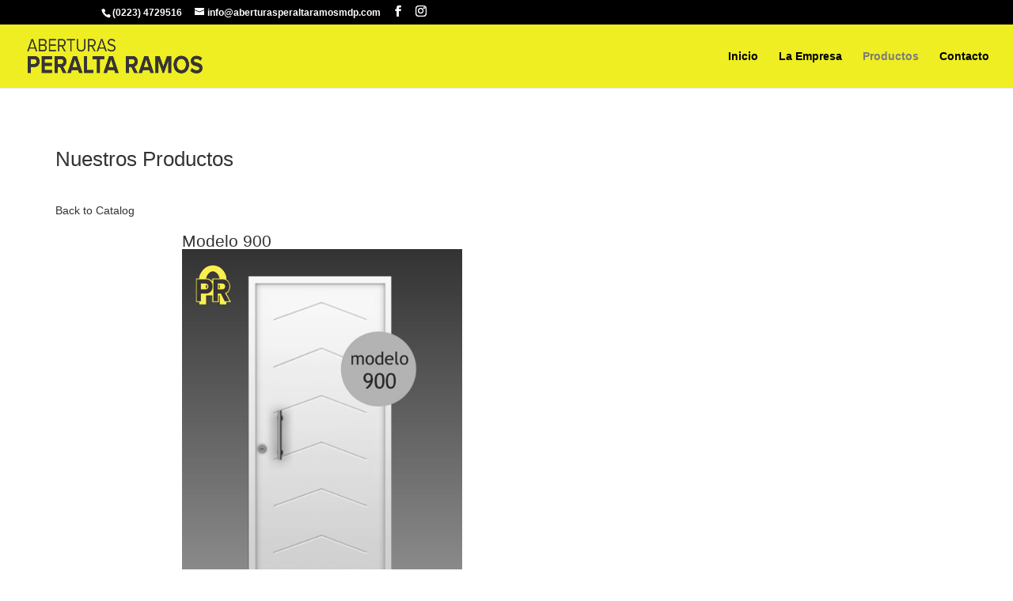

--- FILE ---
content_type: text/html; charset=UTF-8
request_url: https://www.aberturasperaltaramosmdp.com/productos/?singleproduct=797
body_size: 8163
content:
<!DOCTYPE html>
<html lang="es">
<head>
	<meta charset="UTF-8" />
<meta http-equiv="X-UA-Compatible" content="IE=edge">
	<link rel="pingback" href="https://www.aberturasperaltaramosmdp.com/xmlrpc.php" />

	<script type="text/javascript">
		document.documentElement.className = 'js';
	</script>

	<script>var et_site_url='https://www.aberturasperaltaramosmdp.com';var et_post_id='80';function et_core_page_resource_fallback(a,b){"undefined"===typeof b&&(b=a.sheet.cssRules&&0===a.sheet.cssRules.length);b&&(a.onerror=null,a.onload=null,a.href?a.href=et_site_url+"/?et_core_page_resource="+a.id+et_post_id:a.src&&(a.src=et_site_url+"/?et_core_page_resource="+a.id+et_post_id))}
</script><title>Productos | Aberturas Peralta Ramos</title>
<meta name='robots' content='max-image-preview:large' />


<meta content="Divi v.4.9.10" name="generator"/><link rel='stylesheet' id='divi-style-css'  href='https://www.aberturasperaltaramosmdp.com/wp-content/themes/Divi/style.css?ver=4.9.10' type='text/css' media='all' />

<script type='text/javascript' src='https://www.aberturasperaltaramosmdp.com/wp-includes/js/jquery/jquery.min.js?ver=3.6.0' id='jquery-core-js'></script>
<link rel="https://api.w.org/" href="https://www.aberturasperaltaramosmdp.com/wp-json/" /><link rel="alternate" type="application/json" href="https://www.aberturasperaltaramosmdp.com/wp-json/wp/v2/pages/80" /><link rel="canonical" href="https://www.aberturasperaltaramosmdp.com/productos/" />
<link rel="dns-prefetch" href="https://cdn.statically.io/" >
<link rel="preconnect" href="https://cdn.statically.io/" crossorigin>
            
    <script type="text/javascript">
        var ajaxurl = 'https://www.aberturasperaltaramosmdp.com/wp-admin/admin-ajax.php';
    </script>
<meta name="viewport" content="width=device-width, initial-scale=1.0, maximum-scale=1.0, user-scalable=0" /><link rel="preload" href="https://www.aberturasperaltaramosmdp.com/wp-content/themes/Divi/core/admin/fonts/modules.ttf" as="font" crossorigin="anonymous"><link rel="shortcut icon" href="https://www.aberturasperaltaramosmdp.com/wp-content/uploads/2017/02/Ap.png" /><link rel="stylesheet" id="et-core-unified-80-cached-inline-styles" href="https://www.aberturasperaltaramosmdp.com/wp-content/et-cache/80/et-core-unified-80-17643388375932.min.css" onerror="et_core_page_resource_fallback(this, true)" onload="et_core_page_resource_fallback(this)" /></head>
<body class="page-template-default page page-id-80 et_pb_button_helper_class et_fullwidth_nav et_fixed_nav et_show_nav et_secondary_nav_enabled et_secondary_nav_two_panels et_primary_nav_dropdown_animation_fade et_secondary_nav_dropdown_animation_fade et_header_style_left et_pb_footer_columns4 et_cover_background et_pb_gutter osx et_pb_gutters3 et_pb_pagebuilder_layout et_no_sidebar et_divi_theme et-db et_minified_js et_minified_css">
	<div id="page-container">

					<div id="top-header">
			<div class="container clearfix">

			
				<div id="et-info">
									<span id="et-info-phone">(0223) 4729516</span>
				
									<a href="/cdn-cgi/l/email-protection#87eee9e1e8c7e6e5e2f5f3f2f5e6f4f7e2f5e6ebf3e6f5e6eae8f4eae3f7a9e4e8ea"><span id="et-info-email"><span class="__cf_email__" data-cfemail="8ae3e4ece5caebe8eff8fefff8ebf9faeff8ebe6feebf8ebe7e5f9e7eefaa4e9e5e7">[email&#160;protected]</span></span></a>
				
				<ul class="et-social-icons">

	<li class="et-social-icon et-social-facebook">
		<a href="https://www.facebook.com/Aberturas-Peralta-Ramos-1710897375797787/?fref=ts" class="icon">
			<span>Facebook</span>
		</a>
	</li>
	<li class="et-social-icon et-social-instagram">
		<a href="https://www.instagram.com/aberturas_peralta_ramos/?utm_source=ig_profile_share&#038;igshid=g7hm7d3qx5ic" class="icon">
			<span>Instagram</span>
		</a>
	</li>

</ul>				</div> <!-- #et-info -->

			
				<div id="et-secondary-menu">
				<div class="et_duplicate_social_icons">
								<ul class="et-social-icons">

	<li class="et-social-icon et-social-facebook">
		<a href="https://www.facebook.com/Aberturas-Peralta-Ramos-1710897375797787/?fref=ts" class="icon">
			<span>Facebook</span>
		</a>
	</li>
	<li class="et-social-icon et-social-instagram">
		<a href="https://www.instagram.com/aberturas_peralta_ramos/?utm_source=ig_profile_share&#038;igshid=g7hm7d3qx5ic" class="icon">
			<span>Instagram</span>
		</a>
	</li>

</ul>
							</div>				</div> <!-- #et-secondary-menu -->

			</div> <!-- .container -->
		</div> <!-- #top-header -->
		
	
			<header id="main-header" data-height-onload="66">
			<div class="container clearfix et_menu_container">
							<div class="logo_container">
					<span class="logo_helper"></span>
					<a href="https://www.aberturasperaltaramosmdp.com/">
						<img src="https://cdn.statically.io/img/www.aberturasperaltaramosmdp.com/wp-content/uploads/2017/02/logo-Aberturas.png?quality=100&f=auto" width="551" height="107" alt="Aberturas Peralta Ramos" id="logo" data-height-percentage="54" srcset="https://cdn.statically.io/img/www.aberturasperaltaramosmdp.com/wp-content/uploads/2017/02/logo-Aberturas.png?w=400&quality=100&f=auto 400w,
https://cdn.statically.io/img/www.aberturasperaltaramosmdp.com/wp-content/uploads/2017/02/logo-Aberturas.png?w=551&quality=100&f=auto 551w,
" sizes="(max-width: 551px) 100vw, 551px" />
					</a>
				</div>
							<div id="et-top-navigation" data-height="66" data-fixed-height="40">
											<nav id="top-menu-nav">
						<ul id="top-menu" class="nav"><li id="menu-item-138" class="menu-item menu-item-type-post_type menu-item-object-page menu-item-home menu-item-138"><a href="https://www.aberturasperaltaramosmdp.com/">Inicio</a></li>
<li id="menu-item-195" class="menu-item menu-item-type-post_type menu-item-object-page menu-item-195"><a href="https://www.aberturasperaltaramosmdp.com/la-empresa/">La Empresa</a></li>
<li id="menu-item-137" class="menu-item menu-item-type-post_type menu-item-object-page current-menu-item page_item page-item-80 current_page_item menu-item-137"><a href="https://www.aberturasperaltaramosmdp.com/productos/" aria-current="page">Productos</a></li>
<li id="menu-item-216" class="menu-item menu-item-type-post_type menu-item-object-page menu-item-216"><a href="https://www.aberturasperaltaramosmdp.com/contacto/">Contacto</a></li>
</ul>						</nav>
					
					
					
					
					<div id="et_mobile_nav_menu">
				<div class="mobile_nav closed">
					<span class="select_page">Select Page</span>
					<span class="mobile_menu_bar mobile_menu_bar_toggle"></span>
				</div>
			</div>				</div> <!-- #et-top-navigation -->
			</div> <!-- .container -->
			<div class="et_search_outer">
				<div class="container et_search_form_container">
					<form role="search" method="get" class="et-search-form" action="https://www.aberturasperaltaramosmdp.com/">
					<input type="search" class="et-search-field" placeholder="Search &hellip;" value="" name="s" title="Search for:" />					</form>
					<span class="et_close_search_field"></span>
				</div>
			</div>
		</header> <!-- #main-header -->
			<div id="et-main-area">
	
<div id="main-content">


			
				<article id="post-80" class="post-80 page type-page status-publish hentry">

				
					<div class="entry-content">
					<div id="et-boc" class="et-boc">
			
		<div class="et-l et-l--post">
			<div class="et_builder_inner_content et_pb_gutters3">
		<div class="et_pb_section et_pb_section_0 et_section_regular" >
				
				
				
				
					<div class="et_pb_row et_pb_row_0 et_pb_row_fullwidth">
				<div class="et_pb_column et_pb_column_4_4 et_pb_column_0  et_pb_css_mix_blend_mode_passthrough et-last-child">
				
				
				<div class="et_pb_module et_pb_text et_pb_text_0  et_pb_text_align_left et_pb_bg_layout_light">
				
				
				<div class="et_pb_text_inner"><h2>Nuestros Productos</h2></div>
			</div> <!-- .et_pb_text --><div class="et_pb_module et_pb_text et_pb_text_1  et_pb_text_align_left et_pb_bg_layout_light">
				
				
				<div class="et_pb_text_inner"><div class='ewd-upcp-single-product-page'>

	<div class='ewd-upcp-single-product-div'>

		<div id='ewd-upcp-single-product-797' class='ewd-upcp-standard-product-page ewd-upcp-product-page'>

	<div class='ewd-upcp-single-product-breadcrumbs'>
	
	
		<span class='ewd-upcp-single-product-breadcrumb-link'>

			<a href='https://www.aberturasperaltaramosmdp.com/productos/'>
				Back to Catalog			</a>

		</span>

	
	
	
</div>
	<div class='ewd-upcp-single-product-details'>

		<div class='ewd-upcp-single-product-details-title-and-price'>

			<h2 class='ewd-upcp-single-product-title'>
	
	Modelo 900
</h2>		
			
					
		</div>

		<div class='ewd-upcp-clear'></div>
			
		<div class='ewd-upcp-single-product-images-div'>

			
			<div class='ewd-upcp-single-product-main-image' data-ulbsource='https://www.aberturasperaltaramosmdp.com/wp-content/uploads/2017/03/900.jpg'>

	<img class="ewd-upcp-product-image" src="[data-uri]" alt="Modelo 900-image" sizes="(max-width: 442px) 100vw, 442px" data-loading="lazy" data-src="https://cdn.statically.io/img/www.aberturasperaltaramosmdp.com/wp-content/uploads/2017/03/900.jpg?quality=100&f=auto" data-srcset="https://cdn.statically.io/img/www.aberturasperaltaramosmdp.com/wp-content/uploads/2017/03/900.jpg?w=400&quality=100&f=auto 400w,
https://cdn.statically.io/img/www.aberturasperaltaramosmdp.com/wp-content/uploads/2017/03/900.jpg?w=442&quality=100&f=auto 442w,
" />
</div>

<div class='ewd-upcp-single-product-main-video'></div>
		</div>


		<div class='ewd-upcp-single-product-details-description'>

			
			<div class='ewd-upcp-single-product-description'>

	<p>Pintura epoxi, poliester, horneada a 200ºC con protección anti-oxido.<br />
Poliuretano inyectado, relleno poliuretanico de alta densidad para una mayor aislación térmica y acústica. Mayor resistencia y seguridad.<br />
Laminados de acero inoxidable, liso y al ras para mayor adherencia, durabilidad y fácil limpieza.<br />
Chapa galvanizada, electrocincada de mayor durabilidad frente a la corrosión e intemperie.<br />
Burlete perimetral.<br />
Modelos estampados en una sola pieza.</p>

</div>
				
	<div class='ewd-upcp-single-product-categories'>

		<span class='ewd-upcp-single-product-extra-element-label'>
			Category:		</span>

		<span class='ewd-upcp-single-product-extra-element-value'>
			PUERTAS Y PORTONES		</span>

	</div>


	
	<div class='ewd-upcp-single-product-subcategories'>

		<span class='ewd-upcp-single-product-extra-element-label'>
			Sub-Category:		</span>

		<span class='ewd-upcp-single-product-extra-element-value'>
			CHAPA DE ACERO ELECTROCINCADO		</span>

	</div>



				
		</div>

	</div>

	<div class='ewd-upcp-single-product-right-column'>

		
		
		
	</div> 

	
</div>
	</div>

</div></div>
			</div> <!-- .et_pb_text -->
			</div> <!-- .et_pb_column -->
				
				
			</div> <!-- .et_pb_row -->
				
				
			</div> <!-- .et_pb_section --><div class="et_pb_section et_pb_section_1 et_pb_with_background et_section_regular" >
				
				
				
				
					<div class="et_pb_row et_pb_row_1">
				<div class="et_pb_column et_pb_column_4_4 et_pb_column_1  et_pb_css_mix_blend_mode_passthrough et-last-child">
				
				
				<div class="et_pb_module et_pb_text et_pb_text_2  et_pb_text_align_center et_pb_bg_layout_light">
				
				
				<div class="et_pb_text_inner"><p>
Nuestras sucursales en <strong>MAR DEL PLATA</strong></p></div>
			</div> <!-- .et_pb_text -->
			</div> <!-- .et_pb_column -->
				
				
			</div> <!-- .et_pb_row --><div class="et_pb_row et_pb_row_2 et_pb_equal_columns">
				<div class="et_pb_column et_pb_column_1_4 et_pb_column_2  et_pb_css_mix_blend_mode_passthrough">
				
				
				<div class="et_pb_module et_pb_blurb et_pb_blurb_0  et_pb_text_align_center  et_pb_blurb_position_top et_pb_bg_layout_light">
				
				
				<div class="et_pb_blurb_content">
					<div class="et_pb_main_blurb_image"><span class="et_pb_image_wrap"><span class="et-waypoint et_pb_animation_top et_pb_animation_top_tablet et_pb_animation_top_phone et-pb-icon">&#xe01d;</span></span></div>
					<div class="et_pb_blurb_container">
						<h4 class="et_pb_module_header"><span>Av. Juan B. Justo 3147</span></h4>
						<div class="et_pb_blurb_description"><p style="text-align: center;"><span class="st"><em>Horario de Atención</em>.</span><br /> Lunes a Sábado:<br />de 08:00 a 18:00hs</p>
<p style="text-align: center;"><span class="m_-531541954396821125s2"><span class="m_-531541954396821125s3">Teléfono : (0223) 472-9516 </span></span></p></div>
					</div>
				</div> <!-- .et_pb_blurb_content -->
			</div> <!-- .et_pb_blurb -->
			</div> <!-- .et_pb_column --><div class="et_pb_column et_pb_column_1_4 et_pb_column_3  et_pb_css_mix_blend_mode_passthrough">
				
				
				<div class="et_pb_module et_pb_blurb et_pb_blurb_1  et_pb_text_align_center  et_pb_blurb_position_top et_pb_bg_layout_light">
				
				
				<div class="et_pb_blurb_content">
					<div class="et_pb_main_blurb_image"><span class="et_pb_image_wrap"><span class="et-waypoint et_pb_animation_top et_pb_animation_top_tablet et_pb_animation_top_phone et-pb-icon">&#xe01d;</span></span></div>
					<div class="et_pb_blurb_container">
						<h4 class="et_pb_module_header"><span>Av. Luro 5967 </span></h4>
						<div class="et_pb_blurb_description"><p style="text-align: center;"><span class="st"><em>Horario de Atención</em>.</span><br /> Lunes a Sábado:<br />de 08:30 a 18:00hs</p>
<p style="text-align: center;"><span class="m_-531541954396821125s2"><span class="m_-531541954396821125s3">Teléfono : (0223) 306330</span></span></p></div>
					</div>
				</div> <!-- .et_pb_blurb_content -->
			</div> <!-- .et_pb_blurb -->
			</div> <!-- .et_pb_column --><div class="et_pb_column et_pb_column_1_4 et_pb_column_4  et_pb_css_mix_blend_mode_passthrough">
				
				
				<div class="et_pb_module et_pb_blurb et_pb_blurb_2  et_pb_text_align_center  et_pb_blurb_position_top et_pb_bg_layout_light">
				
				
				<div class="et_pb_blurb_content">
					<div class="et_pb_main_blurb_image"><span class="et_pb_image_wrap"><span class="et-waypoint et_pb_animation_top et_pb_animation_top_tablet et_pb_animation_top_phone et-pb-icon">&#xe01d;</span></span></div>
					<div class="et_pb_blurb_container">
						<h4 class="et_pb_module_header"><span>Av. J. Peralta Ramos 2499</span></h4>
						<div class="et_pb_blurb_description"><p style="text-align: center;"><span class="st"><em>Horario de Atención</em>.</span><br /> Lunes a Viernes:<br />de 08:00 a 18:00hs</p>
<p style="text-align: center;">Sabados:<br />de 08:00 a 13:00hs</p>
<p style="text-align: center;"><span class="m_-531541954396821125s2"><span class="m_-531541954396821125s3">Teléfono : (0223) 4729516</span></span></p></div>
					</div>
				</div> <!-- .et_pb_blurb_content -->
			</div> <!-- .et_pb_blurb -->
			</div> <!-- .et_pb_column --><div class="et_pb_column et_pb_column_1_4 et_pb_column_5  et_pb_css_mix_blend_mode_passthrough et-last-child">
				
				
				<div class="et_pb_module et_pb_blurb et_pb_blurb_3  et_pb_text_align_center  et_pb_blurb_position_top et_pb_bg_layout_light">
				
				
				<div class="et_pb_blurb_content">
					<div class="et_pb_main_blurb_image"><span class="et_pb_image_wrap"><span class="et-waypoint et_pb_animation_top et_pb_animation_top_tablet et_pb_animation_top_phone et-pb-icon">&#xe01d;</span></span></div>
					<div class="et_pb_blurb_container">
						<h4 class="et_pb_module_header"><span>Av. Fortunato de la plaza 7292</span></h4>
						<div class="et_pb_blurb_description"><div class="et_pb_blurb_description">
<p style="text-align: center;"><span class="st"><em>Horario de Atención</em>.</span><br /> Lunes a Viernes:<br />de 08:30 a 18:00hs</p>
<p style="text-align: center;">Sabados:<br />de 08:30 a 13:00hs</p>
<p style="text-align: center;"><span class="m_-531541954396821125s2"><span class="m_-531541954396821125s3">Teléfono : (0223) 483-100<br /></span></span></p>
</div></div>
					</div>
				</div> <!-- .et_pb_blurb_content -->
			</div> <!-- .et_pb_blurb -->
			</div> <!-- .et_pb_column -->
				
				
			</div> <!-- .et_pb_row -->
				
				
			</div> <!-- .et_pb_section -->		</div><!-- .et_builder_inner_content -->
	</div><!-- .et-l -->
	
			
		</div><!-- #et-boc -->
							</div> <!-- .entry-content -->

				
				</article> <!-- .et_pb_post -->

			

</div> <!-- #main-content -->


			<footer id="main-footer">
				

		
				<div id="footer-bottom">
					<div class="container clearfix">
				<div id="footer-info">Aberturas Peralta Ramos 2017  |  - Sitio desarrollado por   <a href="https://expresaweb.com" title="Desarrollo de sitios web profesionales" target="_blank">   <strong> Expresa Web</strong></a></div>					</div>	<!-- .container -->
				</div>
			</footer> <!-- #main-footer -->
		</div> <!-- #et-main-area -->


	</div> <!-- #page-container -->

	<script data-cfasync="false" src="/cdn-cgi/scripts/5c5dd728/cloudflare-static/email-decode.min.js"></script><script type='text/javascript'>
/* <![CDATA[ */
var ewd_upcp_php_data = {"price_filtering_disabled":"1","disable_auto_adjust_thumbnail_heights":"1","updating_results_label":"Updating Results...","no_results_found_label":"No Results Found","compare_label":"Compare","side_by_side_label":"side by side","list_click_action":"expand"}
/* ]]> */
</script>
<script type="application/ld+json" class="ewd-upcp-ld-json-data">{"@context":"https:\/\/schema.org","@type":"Product","name":"Modelo 900","image":"https:\/\/www.aberturasperaltaramosmdp.com\/wp-content\/uploads\/2017\/03\/900.jpg","url":"https:\/\/www.aberturasperaltaramosmdp.com\/productos\/?singleproduct=797","offers":{"type":"Offer","price":"","priceCurrency":"USD","url":"https:\/\/www.aberturasperaltaramosmdp.com\/productos\/?singleproduct=797"}}</script><link rel='stylesheet' id='ewd-upcp-gridster-css'  href='https://www.aberturasperaltaramosmdp.com/wp-content/plugins/ultimate-product-catalogue/assets/css/jquery.gridster.css?ver=5.8.12' type='text/css' media='all' />
<link rel='stylesheet' id='ewd-upcp-css-css'  href='https://www.aberturasperaltaramosmdp.com/wp-content/plugins/ultimate-product-catalogue/assets/css/ewd-upcp.css?ver=5.8.12' type='text/css' media='all' />
<link rel='stylesheet' id='ewd-upcp-jquery-ui-css'  href='https://www.aberturasperaltaramosmdp.com/wp-content/plugins/ultimate-product-catalogue/assets/css/ewd-upcp-jquery-ui.css?ver=5.8.12' type='text/css' media='all' />
<link rel='stylesheet' id='ewd-ulb-main-css-css'  href='https://www.aberturasperaltaramosmdp.com/wp-content/plugins/ultimate-product-catalogue/assets/css/ewd-ulb-main.css?ver=5.8.12' type='text/css' media='all' />
<link rel='stylesheet' id='rrssb-css'  href='https://www.aberturasperaltaramosmdp.com/wp-content/plugins/ultimate-product-catalogue/assets/css/rrssb-min.css?ver=5.8.12' type='text/css' media='all' />

<script type='text/javascript' id='rocket-browser-checker-js-after'>
"use strict";var _createClass=function(){function defineProperties(target,props){for(var i=0;i<props.length;i++){var descriptor=props[i];descriptor.enumerable=descriptor.enumerable||!1,descriptor.configurable=!0,"value"in descriptor&&(descriptor.writable=!0),Object.defineProperty(target,descriptor.key,descriptor)}}return function(Constructor,protoProps,staticProps){return protoProps&&defineProperties(Constructor.prototype,protoProps),staticProps&&defineProperties(Constructor,staticProps),Constructor}}();function _classCallCheck(instance,Constructor){if(!(instance instanceof Constructor))throw new TypeError("Cannot call a class as a function")}var RocketBrowserCompatibilityChecker=function(){function RocketBrowserCompatibilityChecker(options){_classCallCheck(this,RocketBrowserCompatibilityChecker),this.passiveSupported=!1,this._checkPassiveOption(this),this.options=!!this.passiveSupported&&options}return _createClass(RocketBrowserCompatibilityChecker,[{key:"_checkPassiveOption",value:function(self){try{var options={get passive(){return!(self.passiveSupported=!0)}};window.addEventListener("test",null,options),window.removeEventListener("test",null,options)}catch(err){self.passiveSupported=!1}}},{key:"initRequestIdleCallback",value:function(){!1 in window&&(window.requestIdleCallback=function(cb){var start=Date.now();return setTimeout(function(){cb({didTimeout:!1,timeRemaining:function(){return Math.max(0,50-(Date.now()-start))}})},1)}),!1 in window&&(window.cancelIdleCallback=function(id){return clearTimeout(id)})}},{key:"isDataSaverModeOn",value:function(){return"connection"in navigator&&!0===navigator.connection.saveData}},{key:"supportsLinkPrefetch",value:function(){var elem=document.createElement("link");return elem.relList&&elem.relList.supports&&elem.relList.supports("prefetch")&&window.IntersectionObserver&&"isIntersecting"in IntersectionObserverEntry.prototype}},{key:"isSlowConnection",value:function(){return"connection"in navigator&&"effectiveType"in navigator.connection&&("2g"===navigator.connection.effectiveType||"slow-2g"===navigator.connection.effectiveType)}}]),RocketBrowserCompatibilityChecker}();
</script>
<script type='text/javascript' id='rocket-preload-links-js-extra'>
/* <![CDATA[ */
var RocketPreloadLinksConfig = {"excludeUris":"\/(.+\/)?feed\/?.+\/?|\/(?:.+\/)?embed\/|\/(index\\.php\/)?wp\\-json(\/.*|$)|\/wp-admin\/|\/logout\/|\/wp-login.php","usesTrailingSlash":"1","imageExt":"jpg|jpeg|gif|png|tiff|bmp|webp|avif","fileExt":"jpg|jpeg|gif|png|tiff|bmp|webp|avif|php|pdf|html|htm","siteUrl":"https:\/\/www.aberturasperaltaramosmdp.com","onHoverDelay":"100","rateThrottle":"3"};
/* ]]> */
</script>
<script type='text/javascript' id='rocket-preload-links-js-after'>
(function() {
"use strict";var r="function"==typeof Symbol&&"symbol"==typeof Symbol.iterator?function(e){return typeof e}:function(e){return e&&"function"==typeof Symbol&&e.constructor===Symbol&&e!==Symbol.prototype?"symbol":typeof e},e=function(){function i(e,t){for(var n=0;n<t.length;n++){var i=t[n];i.enumerable=i.enumerable||!1,i.configurable=!0,"value"in i&&(i.writable=!0),Object.defineProperty(e,i.key,i)}}return function(e,t,n){return t&&i(e.prototype,t),n&&i(e,n),e}}();function i(e,t){if(!(e instanceof t))throw new TypeError("Cannot call a class as a function")}var t=function(){function n(e,t){i(this,n),this.browser=e,this.config=t,this.options=this.browser.options,this.prefetched=new Set,this.eventTime=null,this.threshold=1111,this.numOnHover=0}return e(n,[{key:"init",value:function(){!this.browser.supportsLinkPrefetch()||this.browser.isDataSaverModeOn()||this.browser.isSlowConnection()||(this.regex={excludeUris:RegExp(this.config.excludeUris,"i"),images:RegExp(".("+this.config.imageExt+")$","i"),fileExt:RegExp(".("+this.config.fileExt+")$","i")},this._initListeners(this))}},{key:"_initListeners",value:function(e){-1<this.config.onHoverDelay&&document.addEventListener("mouseover",e.listener.bind(e),e.listenerOptions),document.addEventListener("mousedown",e.listener.bind(e),e.listenerOptions),document.addEventListener("touchstart",e.listener.bind(e),e.listenerOptions)}},{key:"listener",value:function(e){var t=e.target.closest("a"),n=this._prepareUrl(t);if(null!==n)switch(e.type){case"mousedown":case"touchstart":this._addPrefetchLink(n);break;case"mouseover":this._earlyPrefetch(t,n,"mouseout")}}},{key:"_earlyPrefetch",value:function(t,e,n){var i=this,r=setTimeout(function(){if(r=null,0===i.numOnHover)setTimeout(function(){return i.numOnHover=0},1e3);else if(i.numOnHover>i.config.rateThrottle)return;i.numOnHover++,i._addPrefetchLink(e)},this.config.onHoverDelay);t.addEventListener(n,function e(){t.removeEventListener(n,e,{passive:!0}),null!==r&&(clearTimeout(r),r=null)},{passive:!0})}},{key:"_addPrefetchLink",value:function(i){return this.prefetched.add(i.href),new Promise(function(e,t){var n=document.createElement("link");n.rel="prefetch",n.href=i.href,n.onload=e,n.onerror=t,document.head.appendChild(n)}).catch(function(){})}},{key:"_prepareUrl",value:function(e){if(null===e||"object"!==(void 0===e?"undefined":r(e))||!1 in e||-1===["http:","https:"].indexOf(e.protocol))return null;var t=e.href.substring(0,this.config.siteUrl.length),n=this._getPathname(e.href,t),i={original:e.href,protocol:e.protocol,origin:t,pathname:n,href:t+n};return this._isLinkOk(i)?i:null}},{key:"_getPathname",value:function(e,t){var n=t?e.substring(this.config.siteUrl.length):e;return n.startsWith("/")||(n="/"+n),this._shouldAddTrailingSlash(n)?n+"/":n}},{key:"_shouldAddTrailingSlash",value:function(e){return this.config.usesTrailingSlash&&!e.endsWith("/")&&!this.regex.fileExt.test(e)}},{key:"_isLinkOk",value:function(e){return null!==e&&"object"===(void 0===e?"undefined":r(e))&&(!this.prefetched.has(e.href)&&e.origin===this.config.siteUrl&&-1===e.href.indexOf("?")&&-1===e.href.indexOf("#")&&!this.regex.excludeUris.test(e.href)&&!this.regex.images.test(e.href))}}],[{key:"run",value:function(){"undefined"!=typeof RocketPreloadLinksConfig&&new n(new RocketBrowserCompatibilityChecker({capture:!0,passive:!0}),RocketPreloadLinksConfig).init()}}]),n}();t.run();
}());
</script>
<script type='text/javascript' id='divi-custom-script-js-extra'>
/* <![CDATA[ */
var DIVI = {"item_count":"%d Item","items_count":"%d Items"};
var et_shortcodes_strings = {"previous":"Previous","next":"Next"};
var et_pb_custom = {"ajaxurl":"https:\/\/www.aberturasperaltaramosmdp.com\/wp-admin\/admin-ajax.php","images_uri":"https:\/\/www.aberturasperaltaramosmdp.com\/wp-content\/themes\/Divi\/images","builder_images_uri":"https:\/\/www.aberturasperaltaramosmdp.com\/wp-content\/themes\/Divi\/includes\/builder\/images","et_frontend_nonce":"05be8f636f","subscription_failed":"Please, check the fields below to make sure you entered the correct information.","et_ab_log_nonce":"41092a7521","fill_message":"Please, fill in the following fields:","contact_error_message":"Please, fix the following errors:","invalid":"Invalid email","captcha":"Captcha","prev":"Prev","previous":"Previous","next":"Next","wrong_captcha":"You entered the wrong number in captcha.","wrong_checkbox":"Checkbox","ignore_waypoints":"no","is_divi_theme_used":"1","widget_search_selector":".widget_search","ab_tests":[],"is_ab_testing_active":"","page_id":"80","unique_test_id":"","ab_bounce_rate":"5","is_cache_plugin_active":"yes","is_shortcode_tracking":"","tinymce_uri":""}; var et_builder_utils_params = {"condition":{"diviTheme":true,"extraTheme":false},"scrollLocations":["app","top"],"builderScrollLocations":{"desktop":"app","tablet":"app","phone":"app"},"onloadScrollLocation":"app","builderType":"fe"}; var et_frontend_scripts = {"builderCssContainerPrefix":"#et-boc","builderCssLayoutPrefix":"#et-boc .et-l"};
var et_pb_box_shadow_elements = [];
var et_pb_motion_elements = {"desktop":[],"tablet":[],"phone":[]};
var et_pb_sticky_elements = [];
/* ]]> */
</script>
<script type='text/javascript' src='https://www.aberturasperaltaramosmdp.com/wp-content/themes/Divi/js/custom.unified.js?ver=4.9.10' id='divi-custom-script-js'></script>
<script type='text/javascript' src='https://www.aberturasperaltaramosmdp.com/wp-content/themes/Divi/core/admin/js/common.js?ver=4.9.10' id='et-core-common-js'></script>
<script type='text/javascript' src='https://www.aberturasperaltaramosmdp.com/wp-content/plugins/ultimate-product-catalogue/assets/js/ultimate-lightbox.js?ver=5.3.10' id='ultimate-lightbox-js'></script>
<script type='text/javascript' src='https://www.aberturasperaltaramosmdp.com/wp-includes/js/jquery/ui/core.min.js?ver=1.12.1' id='jquery-ui-core-js'></script>
<script type='text/javascript' src='https://www.aberturasperaltaramosmdp.com/wp-includes/js/jquery/ui/mouse.min.js?ver=1.12.1' id='jquery-ui-mouse-js'></script>
<script type='text/javascript' src='https://www.aberturasperaltaramosmdp.com/wp-includes/js/jquery/ui/slider.min.js?ver=1.12.1' id='jquery-ui-slider-js'></script>
<script type='text/javascript' id='ewd-upcp-js-js-extra'>
/* <![CDATA[ */
var ewd_upcp_js = {"nonce":"a5d497b643"};
/* ]]> */
</script>
<script type='text/javascript' src='https://www.aberturasperaltaramosmdp.com/wp-content/plugins/ultimate-product-catalogue/assets/js/ewd-upcp.js?ver=5.3.10' id='ewd-upcp-js-js'></script>
<script type='text/javascript' src='https://www.aberturasperaltaramosmdp.com/wp-content/plugins/ultimate-product-catalogue/assets/js/jquery.gridster.js?ver=5.3.10' id='ewd-upcp-gridster-js'></script>
<script type="text/javascript" id="flying-images">"use strict";window.FIConfig={lazyMethod:"javascript",lazyMargin:500};var flyingImages=function(){var a=document.querySelectorAll("[data-loading=\"lazy\"]");if(window.FIConfig.lazyMethod.includes("native")&&"loading"in HTMLImageElement.prototype)a.forEach(function(a){a.removeAttribute("data-loading"),a.setAttribute("loading","lazy"),a.dataset.srcset&&(a.srcset=a.dataset.srcset),a.src=a.dataset.src});else if(window.IntersectionObserver){var b=new IntersectionObserver(function(a){a.forEach(function(a){a.isIntersecting&&(b.unobserve(a.target),a.target.dataset.srcset&&(a.target.srcset=a.target.dataset.srcset),a.target.src=a.target.dataset.src,a.target.classList.add("lazyloaded"),a.target.removeAttribute("data-loading"))})},{rootMargin:window.FIConfig.lazyMargin+"px"});a.forEach(function(a){b.observe(a)})}else for(var c=0;c<a.length;c++)a[c].dataset.srcset&&(a[c].srcset=a[c].dataset.srcset),a[c].src=a[c].dataset.src};flyingImages();function throttle(a,b){var c=!1;return function(){c||(a.apply(null,arguments),c=!0,setTimeout(function(){c=!1},b))}}var dynamicContentObserver=new MutationObserver(throttle(flyingImages,125));dynamicContentObserver.observe(document.body,{attributes:!0,childList:!0,subtree:!0}),function(){var a=document.querySelectorAll("[data-loading=\"lazy-background\"]");if(window.IntersectionObserver){var d=new IntersectionObserver(function(a){a.forEach(function(a){if(a.isIntersecting){d.unobserve(a.target);var b=a.target.getAttribute("style"),c=b.replace("background:none;","");a.target.setAttribute("style",c),a.target.removeAttribute("data-loading")}})},{rootMargin:window.FIConfig.lazyMargin+"px"});a.forEach(function(a){d.observe(a)})}else for(var e=0;e<a.length;e++){var b=a[e].target.getAttribute("style"),c=b.replace("background:none;","");a[e].target.setAttribute("style",c),a[e].target.removeAttribute("data-loading")}}();</script>
    <script defer src="https://static.cloudflareinsights.com/beacon.min.js/vcd15cbe7772f49c399c6a5babf22c1241717689176015" integrity="sha512-ZpsOmlRQV6y907TI0dKBHq9Md29nnaEIPlkf84rnaERnq6zvWvPUqr2ft8M1aS28oN72PdrCzSjY4U6VaAw1EQ==" data-cf-beacon='{"version":"2024.11.0","token":"7089ae5af7804a6089a3462872d863e4","r":1,"server_timing":{"name":{"cfCacheStatus":true,"cfEdge":true,"cfExtPri":true,"cfL4":true,"cfOrigin":true,"cfSpeedBrain":true},"location_startswith":null}}' crossorigin="anonymous"></script>
</body>
</html>

--- FILE ---
content_type: text/css; charset=utf-8
request_url: https://www.aberturasperaltaramosmdp.com/wp-content/plugins/ultimate-product-catalogue/assets/css/ewd-upcp.css?ver=5.8.12
body_size: 14094
content:
/*
* Basic styling options for the Ultimate Product Catalogue Plugin. There are general
* settings as well as three catalogue types with their own styles. Additionally,
* there are many classes inserted into the catalogue which aren't used in this file.
*/

/************************************************************
*  GENERAL
************************************************************/
.jquery-hidden {
display:none;
}
.Hide-Item {
display:none !important;
}
.ewd-upcp-Hide-Item {
display:none;
}
.No-Clear {
clear:none !important;
	padding: 0 !important;
}
.hidden-field {
display:none !important;
	opacity: 0;
}
.ewd-upcp-no-pointer {
cursor:default;
}
.no-underline {
text-decoration:none;
}
.no-underline:hover {
text-decoration:none;
}
.ewd-upcp-social-links {
	margin: 15px 0;
}
.ewd-upcp-social-links ul {
	margin: 0;
}

#wpadminbar #wp-admin-bar-upcp_edit_product>.ab-item:before {
	content: "\f464";
	top: 2px;
}

/************************************************************
*  COLORS
************************************************************/
.Blue-prod-cat-header-div {
border-bottom:3px solid #80bee1;
}
.Black-prod-cat-header-div {
border-bottom:3px solid #000000;
}
.Grey-prod-cat-header-div {
border-bottom:3px solid #666666;
}
.ewd-upcp-toggle-icon {
	position: relative;
	float: left;
	width: 40px;
	height: 29px;
	margin-right: 8px;
}
.ewd-upcp-toggle-icon-thumbnail.ewd-upcp-toggle-icon-blue {
background:url("../img/thumb_icon.png");
}
.ewd-upcp-toggle-icon-thumbnail.ewd-upcp-toggle-icon-black {
background:url("../img/thumb_icon-black.png");
}
.ewd-upcp-toggle-icon-thumbnail.ewd-upcp-toggle-icon-grey {
background:url("../img/thumb_icon-grey.png");
}
.ewd-upcp-toggle-icon-list.ewd-upcp-toggle-icon-blue {
background:url("../img/list_icon.png");
}
.ewd-upcp-toggle-icon-list.ewd-upcp-toggle-icon-black {
background:url("../img/list_icon-black.png");
}
.ewd-upcp-toggle-icon-list.ewd-upcp-toggle-icon-grey {
background:url("../img/list_icon-grey.png");
}
.ewd-upcp-toggle-icon-detail.ewd-upcp-toggle-icon-blue {
background: url("../img/details_tab_icon.png");
}
.ewd-upcp-toggle-icon-detail.ewd-upcp-toggle-icon-black {
background: url("../img/details_tab_icon-black.png");
}
.ewd-upcp-toggle-icon-detail.ewd-upcp-toggle-icon-grey {
background: url("../img/details_tab_icon-grey.png");
}

/************************************************************
*  PRODUCT CATALOGUE
************************************************************/
.ewd-upcp-catalog-div {
position: relative;
}
.ewd-upcp-catalog-div *, .ewd-upcp-catalog-div *:after,
		.ewd-upcp-catalog-div *:before{
box-sizing: border-box;
}
.ewd-upcp-catalog-header-bar {
	position: relative;
	float: left;
	width: 100%;
	height: auto;
	margin-bottom: 15px;
}
.prod-cat-information {
	margin-bottom: 12px;
}
.ewd-upcp-catalog-display {
	position: relative;
	float:left;
	width:74%;
}
.ewd-upcp-catalog-display > .prod-cat {
	width: 100%;
}
.prod-cat-back-link,
.ewd-upcp-product-page-breadcrumbs {
font-size: 1.2em;
	padding-bottom: 8px;
}
.ewd-upcp-catalog-product-div {
}
.prod-cat-category {
	margin:30px auto;
	clear: both;
}
.ewd-upcp-catalog-category-label {
	font-size: 1.3em;
	font-weight: 600;
	margin: 20px 10px;
}
.prod-cat-title {
}
.ewd-upcp-catalog-product-thumbnail-image-div {
	overflow:hidden;
	position:relative;
}
.prod-cat-price {
}
.ewd-upcp-details-text {
	display: table-cell;
	vertical-align: middle;
}

/************************************************************
*  SIDEBAR
************************************************************/
/*************** MARGINS ************/



.ewd-upcp-sidebar-toggle {
	display: none;
	width: 100px;
	min-width: 120px;
	background: #353535;
	color: #fff;
	padding: 4px 10px 4px;
	margin: 32px auto;
	text-align: center;
	text-transform: uppercase;
	cursor: pointer;
	z-index: 2;
}
.ewd-upcp-sidebar-toggle:hover {
background: #555;
}
.ewd-upcp-sidebar-toggle-downcaret:after {
	font-size: .8em;
	content: " ▼";
}
.ewd-upcp-sidebar-toggle-upcaret:after {
	font-size: .8em;
	content: " ▲";
}

@media screen and (max-width: 768px) {
.ewd-upcp-sidebar-toggle {
	display: block;
}
}




.ewd-upcp-catalog-sidebar {
display: block;
	position:relative;
	float:left;
	width:25%;
	margin-bottom:20px;
}
@media screen and (max-width: 768px) {
.ewd-upcp-catalog-sidebar.ewd-upcp-catalog-sidebar-hidden {
	display: none;
}
}




.ewd-upcp-catalog-sidebar > form > div {
	margin: 3px;
}
.ewd-upcp-catalog-sidebar-category,
.ewd-upcp-catalog-sidebar-subcategory,
.ewd-upcp-catalog-sidebar-tag,
.ewd-upcp-catalog-sidebar-cf-value-div{
	padding: 5px;
}

.ewd-upcp-catalog-sidebar-cf-title {
	margin:5px 0;
}
.prod-cat-cf-sidebar-title {
}

.ewd-upcp-catalog-sidebar-content{
	margin: 10px 0;
}

.ewd-upcp-catalog-sidebar-cf-content{
	width:100%;
}


/**************CLEAR ALL******************************/
.ewd-upcp-filtering-clear-all {
	text-align: center;
	font-weight: 600;
	cursor: pointer;
	position: relative;
	float: left;
	width: calc(75% - 16px);
	margin-right: calc(25% + 5px) !important;
	margin-bottom: 20px !important;
	background: #ddd;
	padding: 8px 0;
	color: #444;
}
.ewd-upcp-filtering-clear-all:hover {
	background: #eee;
	color: #444;
}


/************** TITLE HOVER EFFECTS *********************/
/** UNDERLINE **/
.ewd-upcp-catalog-sidebar-hover-underline h3,
.ewd-upcp-catalog-sidebar-hover-underline span {
	cursor: pointer;
	display: inline-block;
	vertical-align: middle;
	-webkit-transform: translateZ(0);
	transform: translateZ(0);
	box-shadow: 0 0 1px rgba(0, 0, 0, 0);
	-webkit-backface-visibility: hidden;
	backface-visibility: hidden;
	-moz-osx-font-smoothing: grayscale;
	position: relative;
	overflow: hidden;
	padding-bottom:5px;
	margin:15px 0 5px;
}

.ewd-upcp-catalog-sidebar-hover-underline h3:before,
.ewd-upcp-catalog-sidebar-hover-underline span:before {
content: "";
position: absolute;
z-index: -1;
left: 50%;
right: 50%;
bottom: 0;
background: rgba(59, 59, 59, 0.5);
height: 2px;
-webkit-transition-property: left, right;
transition-property: left, right;
-webkit-transition-duration: 0.1s;
transition-duration: 0.1s;
-webkit-transition-timing-function: ease-out;
transition-timing-function: ease-out;
}
.ewd-upcp-catalog-sidebar-hover-underline h3:hover:before,
.ewd-upcp-catalog-sidebar-hover-underline h3:focus:before,
.ewd-upcp-catalog-sidebar-hover-underline h3:active:before {
left: 0;
right: 0;
}
.ewd-upcp-catalog-sidebar-hover-underline span:hover:before,
.ewd-upcp-catalog-sidebar-hover-underline span:focus:before,
.ewd-upcp-catalog-sidebar-hover-underline span:active:before {
left: 0;
right: 0;
}


/************* SIDEBAR CATEGORIES **************/
.ewd-upcp-label {
	display: inline;
}

.ewd-upcp-margin-left-6 {
	padding-left:16px;
}
.ewd-upcp-margin-top-minus-2 {
}

.ewd-upcp-catalog-sidebar-title {
	margin: 10px 0;
	font-weight: bold;
}

#upcp-price-score-filter,
.ewd-upcp-catalog-sidebar-category-content div,
.ewd-upcp-catalog-sidebar-subcategory-content div,
.ewd-upcp-catalog-sidebar-content-tag div,
.ewd-upcp-catalog-sidebar-cf-content div{
	-webkit-transform: translateZ(0);
	transform: translateZ(0);
	box-shadow: 0 0 1px rgba(0, 0, 0, 0);
	-webkit-backface-visibility: hidden;
	backface-visibility: hidden;
	-moz-osx-font-smoothing: grayscale;
	-webkit-transition-duration: 0.1s;
	transition-duration: 0.1s;
	-webkit-transition-property: color, background-color;
	transition-property: color, background-color;
	max-width: 75%;
}
.ewd-upcp-hidden-text-field {
	border: none !important;
	background: transparent !important;
}
.ewd-upcp-custom-field-slider div{
	max-width:100%;
}
.ewd-upcp-custom-field-slider,
#upcp-price-score-filter {
	margin-top:6px;
}
.subcat-collapsible .ewd-upcp-catalog-sidebar-subcategory {
	max-width: 100%;
}
.checkbox-color-Blue:hover
{
	background-color: rgba( 128, 190, 225, 0.65) ;
	color: white;
}
.checkbox-color-Grey:hover,
.checkbox-color-Black:hover
{
	background-color: #BDBDBD;
	color: white;
}
.ewd-upcp-catalog-sidebar-checkbox-style-minimalist .ewd-upcp-catalog-sidebar-content > div.highlightBlue,
.ewd-upcp-catalog-sidebar-checkbox-style-minimalist .ewd-upcp-catalog-sidebar-custom-field.highlightBlue {
background:rgba( 128, 190, 225, 0.4);
}
.ewd-upcp-catalog-sidebar-checkbox-style-minimalist .ewd-upcp-catalog-sidebar-content > div.highlightBlack,
.ewd-upcp-catalog-sidebar-checkbox-style-minimalist .ewd-upcp-catalog-sidebar-content > div.highlightGrey,
.ewd-upcp-catalog-sidebar-checkbox-style-minimalist .ewd-upcp-catalog-sidebar-custom-field.highlightBlack,
.ewd-upcp-catalog-sidebar-checkbox-style-minimalist .ewd-upcp-catalog-sidebar-custom-field.highlightGrey {
background:rgba(225,225,225, 0.75);
}
/************* SIDEBAR CHECKBOXES **************/
.ewd-upcp-catalog-sidebar-checkbox-style-square [type="checkbox"]:not(:checked),
.ewd-upcp-catalog-sidebar-checkbox-style-square [type="checkbox"]:checked {
position: absolute;
left: -9999px;
}
.ewd-upcp-catalog-sidebar-checkbox-style-square [type="checkbox"]:not(:checked) + label,
.ewd-upcp-catalog-sidebar-checkbox-style-square [type="checkbox"]:checked + label {
position: relative;
padding-left: 25px;
cursor: pointer;
}

/* checkbox aspect */
.ewd-upcp-catalog-sidebar-checkbox-style-square [type="checkbox"]:not(:checked) + label:before,
.ewd-upcp-catalog-sidebar-checkbox-style-square [type="checkbox"]:checked + label:before {
content: '';
position: absolute;
left:0; top: 2px;
width: 15px; height: 15px;
}
/* checked mark aspect */
.ewd-upcp-catalog-sidebar-checkbox-style-square [type="checkbox"]:not(:checked) + label:after,
.ewd-upcp-catalog-sidebar-checkbox-style-square [type="checkbox"]:checked + label:after {
content: '✔';
position: absolute;
top: 0; left: 2px;
font-size: 14px;
	color:#3B3B3B;
transition: all .2s;
}
/* checked mark aspect changes */
[type="checkbox"]:not(:checked) + label:after {
opacity: 0;
transform: scale(0);
}
[type="checkbox"]:checked + label:after {
opacity: 1;
transform: scale(1);
}

.ewd-upcp-catalog-sidebar-checkbox-style-minimalist [type="checkbox"]:not(:checked),
.ewd-upcp-catalog-sidebar-checkbox-style-minimalist [type="checkbox"]:checked {
position: absolute;
left: -9999px;
}
.ewd-upcp-catalog-sidebar-checkbox-style-minimalist [type="checkbox"]:not(:checked) + label,
.ewd-upcp-catalog-sidebar-checkbox-style-minimalist [type="checkbox"]:checked + label {
position: relative;
padding-left: 2px;
cursor: pointer;
}

.ewd-upcp-catalog-sidebar-checkbox-style-block .ewd-upcp-catalog-sidebar-content > div,
.ewd-upcp-catalog-sidebar-checkbox-style-block .ewd-upcp-catalog-sidebar-custom-field {
	border-top: 1px solid gray;
}
.ewd-upcp-catalog-sidebar-checkbox-style-block [type="checkbox"]:not(:checked),
.ewd-upcp-catalog-sidebar-checkbox-style-block [type="checkbox"]:checked {
position: absolute;
left: -9999px;
}
.ewd-upcp-catalog-sidebar-checkbox-style-block .ewd-upcp-catalog-sidebar-content > div.highlightBlue,
.ewd-upcp-catalog-sidebar-checkbox-style-block .ewd-upcp-catalog-sidebar-custom-field.highlightBlue {
background:rgba( 128, 190, 225, 0.4);
}
.ewd-upcp-catalog-sidebar-checkbox-style-block .ewd-upcp-catalog-sidebar-content > div.highlightBlack,
.ewd-upcp-catalog-sidebar-checkbox-style-block .ewd-upcp-catalog-sidebar-content > div.highlightGrey,
.ewd-upcp-catalog-sidebar-checkbox-style-block .ewd-upcp-catalog-sidebar-custom-field.highlightBlack,
.ewd-upcp-catalog-sidebar-checkbox-style-block .ewd-upcp-catalog-sidebar-custom-field.highlightGrey {
background:rgba(225,225,225, 0.75);
}
.ewd-upcp-catalog-sidebar-checkbox-style-block [type="checkbox"]:not(:checked) + label,
.ewd-upcp-catalog-sidebar-checkbox-style-block [type="checkbox"]:checked + label {
position: relative;
padding-left: 2px;
cursor: pointer;
}
.cat-collapsible {
float: right;
font-weight: 800;
font-size: 25px;
}

.cat-collapsible:hover {
cursor: pointer;
}


/************************************************************
*  THUMBNAIL VIEW
************************************************************/
.thumb-display {
	margin: 0;
}
.ewd-upcp-thumb-toggle-icon {
	width:40px;
	height:29px;
	float:left;
	margin-right:8px;
}
.ewd-upcp-catalog-product-thumbnail {
	border: 1px solid #e0e0e0;
	border-radius: 2px;
	-moz-border-radius: 2px;
	-khtml-border-radius: 2px;
	/*display: inline;*/
	float: left;
	margin: 10px;
	width: 200px;
	min-height: 306px;
	max-height:425px;
	overflow: hidden;
	margin-bottom:32px;
}
.ewd-upcp-catalog-div.ewd-upcp-thumb-adjust-height .ewd-upcp-catalog-product-thumbnail {
	min-height: 0;
	max-height: none;
}
.ewd-upcp-catalog-product-thumbnail-body-div {
	min-height:43px;
	padding: 3px 8px 0;
	margin: 0px;
	color: #777;
}
.ewd-upcp-catalog-product-thumbnail .ewd-upcp-catalog-product-price {
	float: left;
	min-height: 40px;
	line-height: 40px;
	width: 81px;
	padding: 1px 0 0 8px;
	margin: 0px;
	color: #2e8f9a;
}
.ewd-upcp-thumb-details-link {
	background: url("../img/details_icon.png");
	background-repeat: no-repeat !important;
	background-position: center right !important;
	color: #80bee1 !important;
	height: 40px;
	float: right;
	line-height: 1;
	width: auto;
	margin-right: 6px;
	display: table;
}
.ewd-upcp-catalog-product-thumbnail-body-div a{
	color:#1b8be0;
}
.ewd-upcp-catalog-product-thumbnail-body-div a:hover,
.ewd-upcp-catalog-product-thumbnail-body-div a:focus,
.ewd-upcp-catalog-product-thumbnail-body-div a:active{
text-decoration: none;
color:#404040;
}
.ewd-upcp-thumb-details-link{
	color:#4DB7DF;
}
.ewd-upcp-thumb-details-link:hover,
.ewd-upcp-thumb-details-link:focus,
.ewd-upcp-thumb-details-link:active{
	text-decoration:none;
	color:#80bee1;
}
/************************************************************
* THUMB IMG
************************************************************/

.ewd-upcp-catalog-product-thumbnail-image-div {
	width: 180px;
	height: 180px;
	margin: 10px;
	text-align: center;
	background: #fafafa;
	/*display:table;*/
display: block;
}
.ewd-upcp-catalog-product-thumbnail-image-div a {
	width: 180px;
	height: 180px;
	text-align: center;
	display:table-cell;
	vertical-align:middle;
}
.ewd-upcp-catalog-product-thumbnail-image-div img {
	max-width: 180px;
	max-height: 180px;
	display: table-cell !important;
	margin: 0 auto;
}
/************************************************************
*  LIST VIEW
************************************************************/
.list-display {
	margin: 0;
}
.ewd-upcp-list-toggle-icon {
	width:40px;
	height:29px;
	float:left;
	margin-right:8px;
}
.ewd-upcp-catalog-product-list {
	margin: 5px;
}
.ewd-upcp-catalog-product-list .ewd-upcp-product-action-button {
	width: 80%;
	float: left;
	cursor: pointer;
}
.ewd-upcp-catalog-product-list .ewd-upcp-catalog-product-price {
	width: 20%;
	min-width: 40px;
	float: right;
	color: #2e8f9a;
	cursor: pointer;
	text-align: right;
}
.ewd-upcp-list-details {
	min-height:240px;
	width: 100%;
	display:flex;
	flex-flow:row wrap;
	float:left;
	padding-top:15px;
}
.ewd-upcp-list-desc {
	float:left;
	overflow: auto;
	width:65%;
	max-height:200px;
	padding: 10px 5px;
	flex: 1 1 auto;
}
.ewd-upcp-list-details-link {
	background: url("../img/details_icon.png");
	background-repeat: no-repeat;
	background-position:  bottom   right;
	color: #50a3d1;
	min-width: 200px;
	height: 30px;
}
.ewd-upcp-list-details .ewd-upcp-catalogue-link{
}
.ewd-upcp-prod-desc-custom-fields.ewd-upcp-custom-field-list{
	min-height: 40px;
	width:50%;
	padding: 5px 15px;
}
/************************************************************
*  LIST IMG
************************************************************/
.ewd-upcp-catalog-product-list-image-div {
	width: 35%;
	height: 200px;
	text-align: center;
	float:left;
	flex-grow:1;
}
.ewd-upcp-catalog-product-list-image-div a {
	width: inherit;
	height: 200px;
	line-height: 0;
	text-align: center;
	display: table-cell;
	vertical-align: middle;
}
.ewd-upcp-catalog-product-list-image-div img {
	width: auto;
	max-height:180px;
	max-width: 180px;
	margin:0 auto;
}
/************************************************************
*  DETAILS VIEW
************************************************************/
.detail-display {
	margin: 0;
}
.ewd-upcp-details-toggle-icon {
	width:40px;
	height:29px;
	float:left;
	margin-right:8px;
}
.ewd-upcp-catalog-product-detail {
	display:flex;
	width:100%;
	border: 1px solid #e0e0e0;
	margin:15px auto;
	min-height:13.5em;
	overflow: hidden;
}

.ewd-upcp-catalog-product-detail-mid-div {
	float:left;
	width: 50%;
	min-height: 13.5em;
	padding: 10px;
	border-right: 1px solid #e0e0e0;
	border-left: 1px solid #e0e0e0;
}
.ewd-upcp-catalog-product-detail-mid-div .ewd-upcp-product-action-button {
	font-size: 1.2em;
	color:#1b8be0;
	font-weight:400;
}
.ewd-upcp-catalog-product-detail-end-div {
	float:left;
	width:15%;
	padding:10px;
}
.ewd-upcp-catalog-product-detail-end-div .ewd-upcp-catalog-product-price {
	color: #039cb7;
	float: left;
	font-size: 1.2em;
	width:100%;
	margin-top: 10px;
}
.ewd-upcp-detail-details-link {
	clear:both;
	background: url("../img/details_icon.png");
	background-repeat: no-repeat;
	background-position:  bottom   left;
	color: #4DB7DF;
	height: 70px;
	line-height: 40px;
	width: 100%;
}
.ewd-upcp-catalog-product-detail-body-div {
	margin-top: 10px;
}
.ewd-upcp-catalog-product-detail a:hover,
.ewd-upcp-catalog-product-detail a:focus,
.ewd-upcp-catalog-product-detail a:active {
	text-decoration:none;
	color:#404040;
}
.ewd-upcp-catalog-product-detail a div:hover,
.ewd-upcp-catalog-product-detail a div:focus,
.ewd-upcp-catalog-product-detail a div:active {
	text-decoration:none;
	color:#80bee1;
}
/************************************************************
*  DETAILS IMG
************************************************************/

.ewd-upcp-catalog-product-detail-image-div {
	display: table;
	width: 35%;
	height: 100%;
	position: relative;
	overflow: hidden;
}
.ewd-upcp-catalog-product-detail-image-div a {
	width:100%;
	height: 200px;
	line-height: 0;
	text-align: center;
	display: table-cell;
	vertical-align: middle;
}
.ewd-upcp-catalog-product-detail-image-div img {
	max-width: 180px;
	max-height:180px;
}

/************************************************************
*  FANCYBOX STYLES
************************************************************/
.ewd-upcp-single-product-details {
	width: 100%;
}
.ewd-upcp-single-product-thumbnails {
	width: 120px;
	height: 480px;
	overflow-x: hidden;
	overflow-y: hidden;
	float: left;
}
.ewd-upcp-single-product-thumbnails:hover {
	overflow-y: auto;
}
.ewd-upcp-single-product-details-thumb {
	max-width: 100px;
	max-height: 100px;
	margin: 10px;
	cursor: pointer;
}
.entry.clearfix h2.ewd-upcp-single-product-details-title {
margin: 15px 5px 40px;
}
.ewd-upcp-standard-product-page .ewd-upcp-single-product-details-price {
padding:0px 0px 10px 40px;
}
.ewd-upcp-product-url-icon {
	margin-left:20px;
}
.ewd-upcp-standard-product-page .ewd-upcp-single-product-title {
	font-size: 1.5em;
	border: none;
	margin: 0;
	padding: 0;
}
.ewd-upcp-standard-product-page .ewd-upcp-single-product-price {
	font-size: 1.2em;
	border: none;
	margin: 12px 0 24px;
	padding: 0;
	font-weight: normal;
}
.ewd-upcp-standard-product-page .ewd-upcp-single-product-images-div{
	height: 420px;
}
.ewd-upcp-standard-product-page .ewd-upcp-single-product-main-image {
	height: 420px;
	line-height: 0;
	margin-left: 120px;
	vertical-align: middle;
	width: 100%;
}
.ewd-upcp-single-product-main-image a {
	width: 370px;
	height: 340px;
	line-height: 0;
	text-align: center;
	display: table-cell;
	vertical-align: middle;
}
.ewd-upcp-product-image {
	max-width: 100%;
	max-height: 100%;
}
.ewd-upcp-standard-product-page .ewd-upcp-single-product-main-image img{
	min-width: 200px;
	max-height: 420px;
}
.ewd-upcp-standard-product-page .ewd-upcp-single-product-details-description {
	padding: 20px;
}
.ewd-upcp-standard-product-page .ewd-upcp-single-product-details-right-div {
	padding: 0 10px;
}
.ewd-upcp-minimal-catalogue {
	width: 100%;
}

/*.ewd-upcp-minimal-width-1 {width:190px;}
.ewd-upcp-minimal-width-2 {width:380px;}
.ewd-upcp-minimal-width-3 {width:570px;}
.ewd-upcp-minimal-width-4 {width:760px;}
.ewd-upcp-minimal-width-5 {width:950px;}
.ewd-upcp-minimal-width-6 {width:1140px;}*/

.ewd-upcp-related-products{
	margin-left: -200px;
}
.ewd-upcp-related-products-title {
	font-size: 1.2em;
	padding-bottom: 8px;
}
.ewd-upcp-next-product-title, .ewd-upcp-previous-product-title {
	font-size: 1.1em;
	padding-bottom: 8px;
}
.ewd-upcp-minimal-product-listing {
	width: 115px;
	float: left;
	padding-right: 10px;
	margin: 5px;
}
.ewd-upcp-minimal-img-div {
	height: 115px;
	text-align: center;
	width:100%;
}
.ewd-upcp-minimal-img {
	max-width: 115px;
	max-height: 115px;
}
.ewd-upcp-minimal-title, .ewd-upcp-minimal-price {
	text-align: center;
}
.ewd-upcp-standard-product-page .default-pp-related {
	float: none;
	width: 100%;
	padding: 5px 20px;
	margin: 0;
	max-width: 100%;
}

/************************************************************
*   DEFAULT Product Page Mobile
************************************************************/
.ewd-upcp-standard-product-page-mobile .ewd-upcp-single-product-thumbnails {
	overflow: visible;
	width: 100%;
	height: auto;
}

/************************************************************
*  PRODUCT PAGES
************************************************************/
.ewd-upcp-standard-product-page-mobile {
display: none;
}
.ewd-upcp-standard-product-page,
.ewd-upcp-custom-large-product-page {
width: 100%;
}
.ewd-upcp-standard-product-page *{
	box-sizing: border-box;
}

.prod-details-right{
	max-width: 300px;
	float: left;
	padding-left: 15px;
	margin-top: 10px;
}
.ewd-upcp-single-product-description,
.ewd-upcp-single-product-categories,
.ewd-upcp-single-product-subcategories,
.ewd-upcp-single-product-tags,
.ewd-upcp-single-product-custom-fields {
	clear: both;
}
.ewd-upcp-single-product-description {
	margin: 32px 0;
}
.ewd-upcp-side-title {
	float: left;
	padding-right: 10px;
	font-weight: 600;
}
.ewd-upcp-product-video {
	margin-top:12px;
	margin-bottom: 6px;
}


/* 0517 updates */
.ewd-upcp-single-product-details-title .ewd-upcp-product-url-icon {
	display: none;
}

.ewd-upcp-single-product-details-title-and-price {
	position: relative;
	float: right;
	width: calc(100% - 160px);
}
.ewd-upcp-single-product-details-title, .ewd-upcp-single-product-details-price {
	margin: 0 !important;
	padding: 0 !important;
	line-height: 1 !important;
	text-align: center;
}
.ewd-upcp-single-product-details-title {
	padding-top: 40px !important;
}
.ewd-upcp-single-product-details-price {
	padding: 20px 0 40px !important;
}

.ewd-upcp-single-product-thumbnails {
	width: 120px;
	height: 480px;
	overflow-y: scroll;
}
.ewd-upcp-single-product-details-thumb {
	width: 95%;
	max-width: none;
	max-height: none;
	margin: 0 0 10px;
	cursor: pointer;
}
@media screen and (max-width: 670px) {
	.ewd-upcp-single-product-details-thumb {
		width: 30%;
		margin-top: 16px;
	}
}
.ewd-upcp-standard-product-page .ewd-upcp-single-product-images-div {
	height: auto;
}

.ewd-upcp-standard-product-page .ewd-upcp-single-product-main-image {
	position: relative;
	float: right;
	width: calc(100% - 160px);
	height: auto;
	margin-left: 0;
}
.ewd-upcp-standard-product-page .ewd-upcp-single-product-main-image img {
	height: auto;
	width: auto;
	min-width: auto;
	min-height: auto;
	max-height: 480px;
	max-width: 100%;
}

.ewd-upcp-standard-product-page .ewd-upcp-single-product-details-description {
	position: relative;
	float: right;
	width: calc(100% - 160px);
	padding: 20px 0 40px;
}

/************************************************************
*   CUSTOM PRODUCT PAGES
************************************************************/
.gridster ul li {
list-style-type:none !important;
}

.gridster-mobile ul li{
list-style-type:none !important;
}

.prod-page-div {
list-style-type:none !important;
}

.ewd-upcp-cpp-title {
margin:0;
	padding:0;
}

/************************************************************
*   TABBED PRODUCT PAGE
************************************************************/

.ewd-upcp-tabbed-product-page,
.ewd-upcp-tabbed-similar-products-div {
margin:15px;
}

/***************
BACK BUTTON AREA
****************/
.prod-cat-back-link,
.ewd-upcp-product-page-breadcrumbs {
	font-size: 0.80em;
	padding-bottom: 8px;
	width: 100%;
}
.ewd-upcp-catalogue-link {
	text-decoration: none;
}

/***************
**IMAGES  AREA**
****************/
.ewd-upcp-tabbed-product-page .ewd-upcp-single-product-images-div {
	float: left;
	width: 50%;
	margin-top: 4em;
	margin-bottom: 4em;
}
.ewd-upcp-tabbed-product-page .ewd-upcp-single-product-main-image {
	overflow: hidden;
	border: solid 1px #cac9c9;
	box-shadow: none;
	transition: box-shadow 0.5s;
	margin: 15px auto;
	box-sizing: border-box;
	padding: 16px;
	line-height: 0;
}
.ewd-upcp-tabbed-product-page .ewd-upcp-single-product-main-image:hover {
	-webkit-box-shadow: 0 0 3px #515151;
	-moz-box-shadow: 0 0 3px #515151;
	box-shadow: 0 0 3px #515151;
	cursor: -webkit-zoom-in;
	cursor: -moz-zoom-in;
	cursor: zoom-in;
}

.ewd-upcp-single-product-details-link-a{
line-height: 0;
text-align: center;
vertical-align: middle;
max-height:100%;
width:100%;
cursor: default;
}
.ewd-upcp-single-product-details-link-a.ewd-ulb-open-lightbox,
.ewd-upcp-single-product-details-link-a.ewd-ulb-lightbox,
.ewd-upcp-single-product-details-link-a.ewd-ulb-lightbox-noclick-image {
	cursor: pointer;
}

.ewd-upcp-tabbed-image-container,
.ewd-upcp-tabbed-video-container {
	display: table;
	text-align: center;
	width: 100%;
	height: 400px;
}
.ewd-upcp-tabbed-video-container.ewd-upcp-Hide-Item,
.ewd-upcp-tabbed-image-container.ewd-upcp-Hide-Item {
	display: none;
}

.ewd-upcp-scroll-content {
visibility: visible;
overflow: hidden;
position: relative;
z-index: 0;
width: 85%;
float: left;
}

/** Additional Images **/
.ewd-upcp-scroll-list {
margin: 2px;
position: relative;
z-index: 1;
text-align:center;
}

.ewd-upcp-tabbed-product-page .ewd-upcp-single-product-thumbnails {
width: 100%;
white-space: nowrap;
display: block;
margin: 0 auto;
height: auto;
}

.ewd-upcp-tabbed-product-page .ewd-upcp-thumbnail-anchor {
width: 100px;
height: auto;
border: solid 1px #cac9c9;
margin: 8px;
display: inline-block;
box-shadow: none;
transition: box-shadow 0.5s;
box-sizing: border-box;
padding: 4px;
overflow: hidden;
}
.ewd-upcp-tabbed-addt-img-thumbs:hover {
-webkit-box-shadow: 0 0 3px #515151;
-moz-box-shadow: 0 0 3px #515151;
box-shadow: 0 0 3px #515151;
}
.ewd-upcp-tabbed-addt-img-thumbs a{
display: table-cell;
height: 100px;
line-height: 0;
text-align: center;
vertical-align: middle;
width: 100px;
}
.ewd-upcp-tabbed-product-page .ewd-upcp-thumbnail-anchor img {
cursor: pointer;
width: 100%;
height:auto;
vertical-align: top;
}

.ewd-upcp-tabbed-button-div {
width:5%;
float:left;
}
.ewd-upcp-tabbed-button-left {
	right: 5px;
}
.ewd-upcp-tabbed-button-right {
	left: 5px;
}
.ewd-upcp-tabbed-button-left,
.ewd-upcp-tabbed-button-right {
	float: left;
	height: auto;
	width: auto;
	border: 1px;
	border-radius: 20px;
	position: relative;
	z-index: 2;
	background-color: #C0C0C0;
	color: white;
	top: 50px;
}
.ewd-upcp-tabbed-button-left:hover,
.ewd-upcp-tabbed-button-right:hover {
	background-color: #cac9c9;
	-webkit-transition: background-color 0.5s ease;
	-moz-transition: background-color 0.5s ease;
	-o-transition: background-color 0.5s ease;
	transition: background-color 0.5s ease;
}
.ewd-upcp-tabbed-scrollbar-container {
	margin: 0 auto;
}
/****************
PRODUCT NAME AREA
****************/
.ewd-upcp-tabbed-product-page .ewd-upcp-single-product-details {
	float: right;
	width: 47%;
	padding-left: 0.5em;
	margin-bottom: 4em;
}

.ewd-upcp-tabbed-product-page .ewd-upcp-single-product-details-title-and-price {
	width: 100%;
}

.ewd-upcp-tabbed-product-page .ewd-upcp-single-product-title {
	font-size: 1.5em;
	text-transform: uppercase;
	border-bottom: solid 2px;
}
.ewd-upcp-tabbed-product-price {
	font-size: 1em;
	text-align: right;
}

/***************
**TABBED  AREA**
****************/
.ewd-upcp-tab-break {
	display:block;
}

.ewd-upcp-single-product-tabs-container {
	position: relative;
	float: left;
	width: 100%;
}

.ewd-upcp-single-product-tabs-menu ul {
	position: relative;
	float: left;
	width: 100%;
	margin: 15px 0 0 !important;
	padding: 0px;
	overflow: hidden;
}
.ewd-upcp-single-product-tabs-menu ul li {
	position: relative;
	float: left;
	list-style: none;
	padding: 10px;
	background-color: #cac9c9;
	margin-right: 1.5px;
	cursor: pointer;
	min-height: 70px;
	color: white;
}
.ewd-upcp-single-product-tabs-menu ul li:hover {
	background-color: #C0C0C0;
}
.ewd-upcp-tabbed-layout-tab a {
	color: white;
	font-family: Helvetica;
	text-decoration: none;
}
.ewd-upcp-tab-slide {
	display: inline-block;
	position: relative;
	margin-bottom: -1.5px;
	text-decoration: none;
}
.ewd-upcp-tab-slide:hover {
	text-decoration: none;
}
.ewd-upcp-tab-slide:after {
	content: '';
	display:block;
	margin: auto;
	height: 1.5px;
	width: 0px;
	background: transparent;
	transition: width .5s ease, background-color .5s ease;
}
.ewd-upcp-tab-slide:hover:after {
	width: 100%;
	background: white;
}
.ewd-upcp-tab-layout-tab-unclicked {
	background-color: #cac9c9;
}
#content_wrapper {
	font-family: Helvetica;
	width:50%;
	height:300px;
	background-color: #FFFFFF;
	margin:0px;
	padding:6px;
	overflow:hidden;
	border-top: 0.25em solid rgba(0, 44, 105, 1) ;
}

.ewd-upcp-tabbed-tab {
	padding: 1em 1em 1em 1em;
	max-width: 100%;
	max-height: 100%;
	border: solid 1px #C0C0C0;
}
.ewd-upcp-tabbed-description {
	height: 450px;
	overflow-y: auto;
}
.ewd-upcp-tabbed-addtl-info {
	height: 450px;
	overflow-y: auto;
}
.ewd-upcp-tabbed-contact-form {
	min-height: 450px;
}
.ewd-upcp-tabbed-reviews {
	height: 450px;
	overflow-y: auto;
}
div#upcp-tabbed-content div.ewd-urp-review-form label {
	width: auto;
}
@keyframes fadein {
	from {
		opacity:0;
	}
	to {
		opacity:1;
	}
}
@-moz-keyframes fadein { /* Firefox */
	from {
		opacity:0;
	}
	to {
		opacity:1;
	}
}
@-webkit-keyframes fadein { /* Safari and Chrome */
	from {
		opacity:0;
	}
	to {
		opacity:1;
	}
}
@-o-keyframes fadein { /* Opera */
	from {
		opacity:0;
	}
	to {
		opacity: 1;
	}
}
.ewd-upcp-tab-contact-labels {
	font-weight: bold;
	width: 25%;
	display: inline-block;
	margin-bottom: 1em;
}
.ewd-upcp-tab-contact-name {
	text-align: right;
}
.ewd-upcp-contact-name {
	border: 0.25em solid rgba(0, 44, 105, 1);
	border-radius: 5px;
	height: 2em;
}
.ewd-upcp-contact-email {
	border: 0.25em solid rgba(0, 44, 105, 1);
	border-radius: 5px;
	height: 2em;
}
.ewd-upcp-contact-message {
	border: 0.25em solid rgba(0, 44, 105, 1);
	border-radius: 5px;
	width: 50%;
	height: 10em;
}
input[type="text"]:focus {
	background-color: rgba(0, 44, 105, 0.25);
}
.ewd-upcp-tabbed-details {
}
.ewd-upcp-tabbed-description::-webkit-scrollbar {
	width: 10px;
	border-radius: 10px;
	background-color: rgba(192,192,192,0.5);
}
.ewd-upcp-tabbed-description::-webkit-scrollbar-thumb {
	border-radius: 10px;
	background-color: #555;
}
/************************
ADDITIONAL INFO AREA
************************/
.ewd-upcp-tab-title {
	font-weight: bold;
	text-transform: uppercase;
}
/************************
CONTACT FORM AREA
************************/
.wpcf7-form input[type="text"],
.wpcf7-form input[type="email"],
.wpcf7-form input[type="textarea"] {
	width: 85%;
	display: block;
	position: relative;
	margin:5px 0;
}
.wpcf7-form textarea {
resize: none;
width:85% !important;
height:70px !important;
margin:5px 0;
}
/************************
RELATED PRODUCTS AREA
************************/
.ewd-upcp-related-products-title {
	border-bottom: solid 2px;
	margin-bottom: 1em;
	text-transform: uppercase;
	font-family: inherit;
}
.ewd-upcp-related-products {
	width: 100%;
	margin-left: 0 !important;
	display: inline-block;
}
.ewd-upcp-tabbed-similar-products-div {
	clear:both;
}
.ewd-upcp-minimal-product-listing {
	text-align: inherit !important;
	/*width: 18% !important;*/
	padding-right: 0px !important;
	display: inline-block;
}
.ewd-upcp-minimal-img-div {
	height: 100px;
	width: 100px;
	border: solid 1px rgba(192,192,192,0.5);
	text-align: inherit;
	margin: 0 auto;
}
.ewd-upcp-minimal-img {
max-height: 100% !important;
	max-width: 100% !important;
	padding: 2px;
}
.ewd-upcp-minimal-title{
	width: 100%;
	margin-top: 1em;
}
/************************
Smaller window appearance
*************************/
@media screen and (min-width: 1000px) {
	.ewd-upcp-minimal-product-listing {width:180px;}
}
@media screen and (max-width: 700px) {
	.ewd-upcp-tabbed-images-container {width:100%; margin:1em 0;}
	.ewd-upcp-tabbed-main-image-inner img{width:100% !important;}
	.ewd-upcp-single-product-details {width:100%;}
	.ewd-upcp-tabbed-description {height: 250px;}
	.ewd-upcp-tabbed-addtl-info {height: 250px;}
	.ewd-upcp-tabbed-image-thumbs-div {margin: 0 auto;}
}
@media screen and (max-width: 550px) {
}
@media screen and (max-width: 275px) {
	.ewd-upcp-scroll-content {width: 50%;}
}
@media only screen and (max-device-width: 720px) {
}


/************************************************************
*   PAGINATION
************************************************************/
.catalogue-nav {
	margin: 6px 6px 18px 12px;
	font-family:sans-serif;
}

.catalogue-nav a {
	font-size: 16px;
	font-weight: 400;
	margin-left: 3px;
	margin-right: 3px;
	padding: 0 10px 3px;
	text-decoration: none;
}

.paging-input,
.pagination-links {
	margin:0 5px;
}
/************************Backgrounds*************************/

.ewd-upcp-cat-nav-bg-light a{
background:#fafafa  none repeat scroll 0 0;
}

.ewd-upcp-cat-nav-bg-light a:hover {
	background: #eeeeee;
	font-weight:bold;
}
.ewd-upcp-cat-nav-bg-light.ewd-upcp-cat-nav-gradient a:hover {
	background: #fafafa;
	background: -webkit-gradient(linear, 0% 0%, 0% 100%, from(#e6e6e6), to(#ffffff));
	background: -moz-linear-gradient(0% 0% 270deg,#FEFEFE, #fafafa);
}

.ewd-upcp-cat-nav-bg-dark a{
	background: #474747 none repeat scroll 0 0;
}

.ewd-upcp-cat-nav-bg-dark a:hover {
	background:rgba(71, 71, 71, 0.65);
	font-weight:bold;
}

.ewd-upcp-cat-nav-bg-dark.ewd-upcp-cat-nav-gradient a:hover {
	background: #474747;
	background: -webkit-gradient(linear, 0% 0%, 0% 100%, from(#474747), to(#8f8f8f));
	background: -moz-linear-gradient(0% 0% 270deg,#474747, #8f8f8f);
}


/************************Borders, Shadow*************************/
.ewd-upcp-cat-nav-border-black a{
	border: solid 1px #000000;
	border-radius:2px;
	-moz-border-radius: 2px;
	-khtml-border-radius: 2px;
}
.ewd-upcp-cat-nav-border-blue a{
	border: solid 1px #80bee1;
	border-radius:2px;
	-moz-border-radius: 2px;
	-khtml-border-radius: 2px;
}
.ewd-upcp-cat-nav-border-grey a{
	border: solid 1px #c0c0c0;
	border-radius:2px;
	-moz-border-radius: 2px;
	-khtml-border-radius: 2px;
}

.ewd-upcp-cat-nav-shadow a{
	box-shadow: inset 0px 0.5px 0px rgba(255,255,255, 1), 1px 1px 3px rgba(0,0,0, .3);
	text-shadow: 0px 1px 0px rgba(255,255,255, 1);
}

/************************Text*************************/

.ewd-upcp-cat-nav-font-black a, .cat-nav-font-black:link a, .cat-nav-font-black:visited a{
	color: #000000;
	text-decoration: none;
}

.ewd-upcp-cat-nav-font-blue a, .cat-nav-font-blue:link a, .cat-nav-font-blue:visited a {
	color: #38b3fa;
	text-decoration: none;
}

.ewd-upcp-cat-nav-font-grey a, .cat-nav-font-grey:link a, .cat-nav-font-grey:visited a{
	color: #999999;
	text-decoration: none;
}

.catalogue-nav a.disabled {
	color: #aaaaaa;
}



/************************
category overview mode
*************************/
.ewd-upcp-catalog-overview a {
position: relative;
float: left;
width: 240px;
height: 295px;
margin-right: 32px;
margin-top: 40px;
}
.ewd-upcp-overview-mode-image {
position: relative;
float: left;
width: 240px;
height: 240px;
text-align: center;
}
.ewd-upcp-overview-mode-image img {
position: relative;
/*float: left;*/
width: 100%;
height: 100%;
object-fit: cover;
}
.ewd-upcp-overview-mode-title {
position: absolute;
bottom: 0;
left: 0;
width: 100%;
height: auto;
padding: 14px 0;
background: #111;
background: rgba(0,0,0,.65);
color: #fff;
text-align: center;
transition: background .35s;
}
.ewd-upcp-overview-mode-item:hover .ewd-upcp-overview-mode-title {
background: #111;
background: rgba(0,0,0,1);
}



/************************
category images
*************************/
.ewd-upcp-catalog-category-label {
clear: both;
position: relative;
float: left;
display: block;
width: 100%;
height: auto;
margin: 20px 0;
text-align: center;
}
.ewd-upcp-catalog-category-heading-image {
clear: both;
position: relative;
float: left;
display: block;
width: 240px;
height: auto;
margin-left: 50%;
right: 120px;
}
.ewd-upcp-catalog-category-block .ewd-upcp-catalog-category-label {
background: #333;
color: #fff;
}


/************************
sidebar category images
*************************/
.ewd-upcp-subcategory-img-div, .ewd-upcp-category-img-div {
clear: both;
position: relative;
float: none;
display: block;
width: 100%;
height: auto;
}
.ewd-upcp-subcategory-img-div img, .ewd-upcp-category-img-div img {
position: relative;
float: none;
width: 50%;
height: auto;
margin: 0 0 8px;
}



/************************
product comparison
*************************/
.ewd-upcp-product-comparison {
	display: flex;
	flex-direction: column;
	width: 100%;
	box-sizing: border-box;
}
.ewd-upcp-product-comparison * {
	box-sizing: border-box;
}
.ewd-upcp-product-comparison-products {
	display: flex;
	justify-content: space-between;
	flex-wrap: wrap;
	width: 100%;
	gap: 5%;
}
.ewd-upcp-product-comparison-product {
	display: flex;
	flex-direction: column;
	width: 45%;
	margin: 32px 0;
	text-align: center;
}
.ewd-upcp-product-comparison-product a {
	 box-shadow: none !important;
}
.ewd-upcp-product-comparison-title {
	font-weight: bold;
	font-size: 30px;
	color: #111;
	text-align: center;
	text-decoration: none;
	display: flex;
	justify-content: center;
}
.ewd-upcp-product-comparison-title .ewd-upcp-product-title-div {
	float: none;
}
.ewd-upcp-product-comparison-title .ewd-upcp-product-title-div a {
	text-align: center;
	text-decoration: none;
}
.ewd-upcp-product-comparison-image {
	width: 100%;
	height: 300px;
	margin: 20px 0 0;
	overflow: hidden;
}
.ewd-upcp-product-comparison-image a img {
	display: initial;
	position: relative;
	float: none !important;
	width: auto !important;
	height: auto !important;
	max-height: 100% !important;
	max-width: 100% !important;
}
.ewd-upcp-product-comparison-price,
.ewd-upcp-product-comparison-categories,
.ewd-upcp-product-comparison-subcategories,
.ewd-upcp-product-comparison-tags,
.ewd-upcp-product-comparison-custom-field,
.ewd-upcp-product-comparison-custom-field .ewd-upcp-catalog-product-custom-field {
	display: flex;
	flex-direction: column;
	align-items: center;
	justify-content: center;
	width: 100%;
	height: 80px;
	color: #111;
	margin: 0; 
	padding: 0;
}
.ewd-upcp-product-comparison .ewd-upcp-catalog-product-categories,
.ewd-upcp-product-comparison .ewd-upcp-catalog-product-subcategories,
.ewd-upcp-product-comparison .ewd-upcp-catalog-product-tags,
.ewd-upcp-product-comparison .ewd-upcp-catalog-product-custom-field {
	float: none;
	width: auto;
	margin: 0;
	font-size: 18px;
	line-height: initial;
}
.ewd-upcp-product-comparison-categories span,
.ewd-upcp-product-comparison-subcategories span,
.ewd-upcp-product-comparison-tags span,
.ewd-upcp-product-comparison-custom-field span {
	display: block;
	width: 100%;
	margin-bottom: 8px;
	font-weight: bold;
}


/************************
sale prices
*************************/
.price ins {
	padding: 0;
	text-decoration: none;
}
span.amount {
	display: block;
	line-height: 1.1em;
}
del span.amount {
	opacity: 0.5;
}


/************************
lightbox mode
*************************/
#ewd-upcp-lightbox-background-div,
#ewd-upcp-lightbox-close-div,
#ewd-upcp-lightbox-div {
	display: none;
}
#ewd-upcp-lightbox-background-div {
	position: fixed;
	top: 0;
	left: 0;
	z-index: 1000;
	width: 100%;
	height: 100%;
	opacity: 0.85;
	background: #333;
}
#ewd-upcp-lightbox-close-div {
	position: fixed;
	top: 0;
	right: 0;
	z-index: 1001;
	width: 48px;
	height: 48px;
	background: #000;
	text-align: center;
	padding-top: 5px;
	color: #fff;
	font-size: 20px;
	cursor: pointer;
}
#ewd-upcp-lightbox-close-div.extra-margin {
	top: 32px;
}
#ewd-upcp-lightbox-div {
	position: fixed;
	left: 0;
	top: 0;
	width: 80%;
	height: 70%;
	margin: 8% 10%;
	opacity: 1;
	z-index: 1001;
	overflow: hidden;
}

#ewd-upcp-lightbox-div-img-container {
	position: relative;
	float: left;
	width: 100%;
	height: auto;
	overflow: hidden;
}
#ewd-upcp-lightbox-div-img {
	position: relative;
	float: left;
	width: 100%;
}
#ewd-upcp-lightbox-text-div {
	position: absolute;
	bottom: 0;
	left: 0;
	min-height: 100px;
	width: 100%;
	padding: 14px 0;
	background: #111;
	background: rgba(1,1,1,.8);
}
#ewd-upcp-lightbox-text-div-inner {
	position: relative;
	float: left;
	padding: 0 16px;
	color: #fff;
}
#ewd-upcp-lightbox-title-div {
	font-size: 1.5em;
}
#ewd-upcp-lightbox-price-div {
	font-size: 1em;
}
#ewd-upcp-lightbox-description-div {
	font-size: 1em;
}
#ewd-upcp-lightbox-link-container-div a {
	font-size: 1.1em;
}

.ewd-upcp-lightbox-mode .ewd-upcp-catalog-product-div {
	cursor: pointer;
}

/* make links not clickable */
.disableLink {
	cursor: default;
	pointer-events: none;
}

#ewd-upcp-lightbox-div {
height: 80vh;
margin: 10vh 10%;
}
#ewd-upcp-lightbox-div-img-container {
height: 100%;
}
#ewd-upcp-lightbox-div-img {
position: relative;
float: none;
width: auto;
height: auto;
max-width: 100%;
max-height: 100%;
display: block;
margin: 0 auto;
}

/************************
In-Catalog Ratings
*************************/
.ewd-upcp-urp-review-score {
	clear: both;
	display: block;
	position: relative;
	width: auto;
	min-width: 100px;
	margin-bottom: 16px;
}
.thumb-display .ewd-upcp-urp-review-score {
	margin-left: 50%;
	right: 50px;
}


/************************
Inquiry Form
************************/
.ewd-upcp-inquire-button,
.ewd-upcp-wc-cart-button {
	cursor: pointer;
}
.ewd-upcp-catalog-cart,
.ewd-upcp-wc-cart-div {
	position: fixed;
	top: 0px;
	right: 0px;
	background: #FFFFFF;
	border: 1px #ccc solid;
	border-top: none;
	border-right: none;
	border-radius: 0;
	padding: 40px 40px 32px;
	text-align: center;
	box-shadow: 0 0 4px #ccc;
	z-index: 100;
}
.ewd-upcp-clear-cart {
	cursor: pointer;
	font-size: 0.8em;
	position: relative;
	float: left;
	width: 100%;
	margin-top: 14px;
}
.ewd-upcp-cart-item-count-div {
	font-size: 1em;
	position: relative;
	float: left;
	width: 100%;
	margin-bottom: 12px;
	font-weight: bold;
}
.ewd-upcp-submit-wc-cart input[name="ewd_upcp_submit_cart"] {
	background: #292929;
	color: #fff;
	border-radius: 0;
	padding: 12px 22px;
	font-weight: bold;
	font-size: 1.2em;
}
.ewd-upcp-submit-wc-cart input[name="ewd_upcp_submit_cart"]:hover {
	background: #555;
	color: #fff;
}


/********************************************
DISPLAYING CATEGORIES AND TAGS IN THUMBNAILS
*********************************************/
.prod-cat-display-categories-tags {
	position: relative;
	float: left;
	width: 100%;
	margin: 4px 0;
}
.prod-cat-display-categories-tags:first-of-type {
	margin-top: 8px;
}


/********************************************
NEW PERCENTAGE-BASED CATALOG PAGE
*********************************************/
.ewd-upcp-catalog-product-thumbnail-image-div, .ewd-upcp-catalog-product-thumbnail-image-div a {
	width: calc(100% - 20px);
}
.ewd-upcp-catalog-product-thumbnail-image-div {
	display: table;
}
.ewd-upcp-catalog-product-thumbnail-image-div img {
	max-width: calc(100% - 20px);
}


/*****************************************************
PRICE AND CUSTOM FIELD SLIDER INPUTS AND REFINEMENTS
*****************************************************/
#ewd-upcp-price-range span,
.ewd-upcp-catalog-sidebar-custom-field-slider-text-inputs span {
	position: relative;
	float: left;
}
.ewd-upcp-price-slider-currency-symbol {
	display: block;
	position: relative;
	float: left;
	margin-right: 6px;
	margin-top: 5px;
}
.ewd-upcp-price-slider-divider {
	display: block;
	position: relative;
	float: left;
	margin: 4px 10px 0;
}
input[name="ewd-upcp-price-slider-min"], 
input[name="ewd-upcp-price-slider-max"], 
input[name="ewd-upcp-custom-field-slider-min"], 
input[name="ewd-upcp-custom-field-slider-max"] {
	display: block;
	position: relative;
	float: left;
	width: 60px;
	height: 32px;
	padding: 8px;
}
#ewd-upcp-price-range,
span.ewd-upcp-custom-field-range,
.ewd-upcp-catalog-sidebar-custom-field-slider-text-inputs {
	clear: both;
	position: relative;
	float: left;
	width: 100%;
}
.ewd-upcp-custom-field-slider, #upcp-price-score-filter {
	clear: both;
	position: relative;
	float: left;
	width: 100%;
	margin: 7px 0 12px;
}

.ewd-upcp-custom-field-slider-container {
	clear: both;
	position: relative;
	float: left;
	width: 100%;
}

.ewd-upcp-catalog-sidebar-cf-content {
	clear: both;
	position: relative;
	float: left;
	width: 100%;
}

@media screen and (min-width: 716px) and (max-width: 1120px) {
	#upcp-price-slider-min-span, #upcp-price-slider-max-span {
		clear: both;
		width: 100%;
	}
}



/************************************************************************************
* FONTS
************************************************************************************/

@font-face { /* declare fonts */
font-family: 'ewd-details';
src: url("fonts/ewd-details.eot");
	src: url('fonts/ewd-details.woff2') format('woff2'),
		url('fonts/ewd-details.woff') format('woff'),
		url("fonts/ewd-details.ttf") format("truetype"),
	url("fonts/ewd-details.svg#ewd-details") format("svg");
	font-weight: normal;
	font-style: normal;
}

.ewd-upcp-details-icon {
	font-family: 'ewd-details';
	font-size: 1.3em;
	color: #1b8be0;
	width: 32px;
	text-align: right;
	display: table-cell;
	vertical-align: middle;
}



/*******
NEW
*******/
.cat-collapsible {
	float: none;
	text-align: right;
	display: inline;
}
.ewd-upcp-catalog-sidebar input[type="checkbox"],
.ewd-upcp-catalog-sidebar input[type="radio"] {
	width: 14px;
	margin-right: 4px;
	height: 14px;
	display: inline;
}
.ewd-upcp-label {
	display: inline;
}

.ewd-upcp-edit-product-admin-bar-link>.ab-item:before {
	content: "\f464";
	top: 2px;
	font: normal 20px/1 dashicons;
}


/********************************\
|*** NEW DEFAULT PRODUCT PAGE ***|
\********************************/

.ewd-upcp-thumbnail-anchor,
.ewd-upcp-single-product-thumbnail {
	display: block;
	width: 100%;
	margin-bottom: 8px;
}

.ewd-upcp-single-product-price span {
	text-decoration: line-through;
}
.ewd-upcp-single-product-price span:last-of-type {
	text-decoration: none;
}


/*******************************\
|*** NEW TABBED PRODUCT PAGE ***|
\*******************************/

.ewd-upcp-single-product-extra-element-label {
	font-weight: bold;
}

.ewd-upcp-tabbed-product-page {
	position: relative;
	float: left;
	width: 100%;
}

.ewd-upcp-tabbed-product-page .ewd-upcp-single-product-images-div {
	position: relative;
	float: left;
	width: 47%;
	margin: 0;
	padding: 0;
}
.ewd-upcp-tabbed-product-page .ewd-upcp-single-product-main-image {
	position: relative;
	float: left;
	width: 100%;
	margin: 0;
	padding: 0;
	overflow: hidden;
	border: none;
	box-shadow: none;
	transition: none;
	box-sizing: border-box;
	line-height: 0;
}
.ewd-upcp-tabbed-product-page .ewd-upcp-product-image {
	width: 100%;
	height: auto;
}
.ewd-upcp-tabbed-product-page .ewd-upcp-single-product-main-image:hover {
	box-shadow: none;
	cursor: initial;
}
.ewd-upcp-tabbed-product-page .ewd-upcp-single-product-main-image.ewd-ulb-lightbox:hover,
.ewd-upcp-tabbed-product-page .ewd-upcp-single-product-main-image.ewd-ulb-open-lightbox:hover {
	cursor: zoom-in;
}
.ewd-upcp-single-product-thumbnails-previous,
.ewd-upcp-single-product-thumbnails-next {
	display: none;
}
.ewd-upcp-tabbed-product-page .ewd-upcp-single-product-thumbnails {
	position: relative;
	float: left;
	width: 100%;
	margin: 0;
}
.ewd-upcp-tabbed-product-page .ewd-upcp-thumbnail-anchor {
	display: block;
	position: relative;
	float: left;
	width: calc(25% - 12px);
	height: auto;
	margin: 16px 16px 0 0;
	padding: 0;
	box-shadow: none;
	transition: none;
	border: none;
}
.ewd-upcp-tabbed-product-page .ewd-upcp-thumbnail-anchor:nth-of-type(4n+4) {
	margin-right: 0;
}
.ewd-upcp-tabbed-product-page .ewd-upcp-thumbnail-anchor img {
	position: relative;
	float: left;
	width: 100%;
	height: auto;
	cursor: pointer;
}
	
.ewd-upcp-tabbed-product-page .ewd-upcp-single-product-details {
	position: relative;
	float: right;
	width: 47%;
	margin: 0;
	padding: 0;
}
.ewd-upcp-tabbed-product-page .ewd-upcp-single-product-details-title-and-price {
	position: relative;
	float: left;
	width: 100%;
}
.ewd-upcp-tabbed-product-page .ewd-upcp-single-product-title {
	font-size: 1.65em;
	text-transform: uppercase;
	border: none;
	margin: 0;
	padding: 0;
}
.ewd-upcp-tabbed-product-page .ewd-upcp-single-product-price {
	font-size: 1.2em;
	border: none;
	margin: 12px 0 24px;
	padding: 0;
	color: #247e7d;
	font-weight: normal;
}
.ewd-upcp-tabbed-product-page .rrssb-buttons {
	margin: 40px 0;
}
.ewd-upcp-tabbed-product-page .rrssb-buttons li {
	padding: 0;
	margin: 0 4px 4px 0;
}
.ewd-upcp-tabbed-product-page .rrssb-buttons li.rrssb-facebook a,
.ewd-upcp-tabbed-product-page .rrssb-buttons li.rrssb-twitter a,
.ewd-upcp-tabbed-product-page .rrssb-buttons li.rrssb-linkedin a,
.ewd-upcp-tabbed-product-page .rrssb-buttons li.rrssb-pinterest a,
.ewd-upcp-tabbed-product-page .rrssb-buttons li.rrssb-email a {
	background-color: transparent;
	border: 2px solid #333;
	border-radius: 2px;
	box-shadow: none;
	transition: background-color .3s;
}
.ewd-upcp-tabbed-product-page .rrssb-buttons li a .rrssb-icon svg path, .rrssb-buttons li a .rrssb-icon svg polygon {
	fill: #333;
	transition: color .3s;
}
.ewd-upcp-tabbed-product-page .rrssb-buttons li a .rrssb-text {
	color: #333;
	transition: color .3s;
}
.ewd-upcp-tabbed-product-page .rrssb-buttons li.rrssb-facebook a:hover,
.ewd-upcp-tabbed-product-page .rrssb-buttons li.rrssb-twitter a:hover,
.ewd-upcp-tabbed-product-page .rrssb-buttons li.rrssb-linkedin a:hover,
.ewd-upcp-tabbed-product-page .rrssb-buttons li.rrssb-pinterest a:hover,
.ewd-upcp-tabbed-product-page .rrssb-buttons li.rrssb-email a:hover {
	background-color: #333;
}
.ewd-upcp-tabbed-product-page .rrssb-buttons li a:hover .rrssb-icon svg path, .rrssb-buttons li a .rrssb-icon svg polygon {
	fill: #fff;
}
.ewd-upcp-tabbed-product-page .rrssb-buttons li a:hover .rrssb-text {
	color: #fff;
}

.ewd-upcp-single-product-tabs-container {
	position: relative;
	float: left;
	width: 100%;
}

.ewd-upcp-single-product-tabs-menu {
	position: relative;
	float: left;
	width: 100%;
}
.ewd-upcp-single-product-tabs-menu ul {
	position: relative;
	float: left;
	width: 100%;
	margin: 15px 0 0 !important;
	padding: 0;
	border: 1px solid #e5e5e5;
	border-bottom: none;
	box-sizing: border-box;
}
.ewd-upcp-single-product-tabs-menu ul li {
	box-sizing: border-box;
	position: relative;
	float: left;
	width: 25%;
	list-style: none;
	background: transparent;
	color: #333;
	margin: 0;
	padding: 8px 16px;
	height: 75px;
	border-right: 1px solid #e5e5e5;
	border-bottom: 1px solid #e5e5e5;
	min-height: auto;
	cursor: pointer;
	transition: background .3s, color .3s;
	overflow: hidden;
}
.ewd-upcp-single-product-tabs-menu ul li.ewd-upcp-single-product-menu-tab-selected {
	background: #fafafa;
}
.ewd-upcp-single-product-tabs-menu ul li:hover {
	background: #fafafa;
}
.ewd-upcp-single-product-tab {
	position: relative;
	float: left;
	width: 100%;
	box-sizing: border-box;
	padding: 20px 24px;
	border: 1px solid #e5e5e5;
	top: -1px;
}

.ewd-upcp-tabbed-product-page .ewd-upcp-single-product-description {
	margin: 0;
}

.ewd-upcp-tabbed-product-page .ewd-upcp-single-product-bottom-div {
	position: relative;
	float: left;
	width: 100%;
	margin: 80px 0 0;
}
.ewd-upcp-tabbed-product-page .ewd-upcp-related-products {
	display: block;
	position: relative;
	float: left;
	width: 100%;
	margin: 0;
}
.ewd-upcp-tabbed-product-page .ewd-upcp-related-products-title {
	position: relative;
	float: left;
	width: 100%;
	margin: 0;
	border: none;
	font-size: 1.4em;
	font-weight: bold;
	text-align: center;
}

.ewd-upcp-minimal-product {
	position: relative;
	float: left;
	width: 23.5%;
	height: auto;
	margin: 12px 2% 0 0;
}
.ewd-upcp-minimal-product:nth-of-type(4n+4) {
	margin-right: 0;
}
.ewd-upcp-minimal-product a {
	position: relative;
	float: left;
	width: 100%;
	border: none;
	box-shadow: none;
	color: #333;
}
.ewd-upcp-minimal-product a:hover {
	color: #666;
}
.ewd-upcp-minimal-product-image {
	position: relative;
	float: left;
	width: 100%;
	height: 160px;
}
.ewd-upcp-minimal-product-image .ewd-upcp-product-image {
	position: relative;
	float: left;
	width: 100%;
	height: 100%;
	object-fit: cover;
}
.ewd-upcp-minimal-product-title {
	position: relative;
	float: left;
	width: 100%;
	text-align: center;
	font-size: 1em;
	text-transform: uppercase;
	border: none;
	margin: 8px 0 0;
	padding: 0;
	font-weight: normal;
}
.ewd-upcp-minimal-product-price {
	position: relative;
	float: left;
	width: 100%;
	text-align: center;
	font-size: 1.2em;
	border: none;
	margin: 0 0 24px;
	padding: 0;
	color: #247e7d;
	font-weight: normal;
}
.ewd-upcp-tabbed-product-page .ewd-upcp-next-previous-products {
	display: block;
	position: relative;
	float: left;
	width: 100%;
	margin: 24px 0 0;
}

.ewd-upcp-next-product,
.ewd-upcp-previous-product {
	position: relative;
	float: left;
	width: 50%;
}
.ewd-upcp-next-product {
	text-align: left;
}
.ewd-upcp-previous-product {
	text-align: right;
}
.ewd-upcp-next-previous-title {
	position: relative;
	float: left;
	width: 100%;
}
.ewd-upcp-next-product .ewd-upcp-minimal-product {
	width: 47%;
	margin: 10px 0 0;
}
.ewd-upcp-previous-product .ewd-upcp-minimal-product {
	float: right;
	width: 47%;
	margin: 10px 0 0;
}

/***********************************\
|*** NEW SHOP STYLE PRODUCT PAGE ***|
\***********************************/
	
.ewd-upcp-shop-style-product-page .ewd-upcp-single-product-details-title-and-price {
	position: relative;
	float: right;
	width: 47%;
	margin: 0;
	padding: 0;
}

.ewd-upcp-shop-style-product-page .ewd-upcp-single-product-details {
	position: relative;
	float: left;
	width: 100%;
	margin: 64px 0 0;
	padding: 0;
}

.ewd-upcp-shop-style-product-page .ewd-upcp-single-product-tabs-menu ul {
	position: relative;
	float: left;
	width: 100%;
	margin: 15px 0 0 !important;
	padding: 0;
	border: none;
}
.ewd-upcp-shop-style-product-page .ewd-upcp-single-product-tabs-menu ul li {
	padding: 8px 20px;
	border-top: 1px solid #e5e5e5;
	background: #fafafa;
	height: auto;
	width: auto;
}
.ewd-upcp-shop-style-product-page .ewd-upcp-single-product-tabs-menu ul li:last-of-type {
	border-right: 1px solid #e5e5e5;
}
.ewd-upcp-shop-style-product-page .ewd-upcp-single-product-tabs-menu ul li:first-of-type {
	border-left: 1px solid #e5e5e5;
}
.ewd-upcp-shop-style-product-page .ewd-upcp-single-product-tabs-menu ul li.ewd-upcp-single-product-menu-tab-selected {
	background: #fff;
	border-bottom: 1px solid #fff;
	z-index: 2;
}
.ewd-upcp-shop-style-product-page .ewd-upcp-single-product-tabs-menu ul li:hover {
	background: #fff;
}

.ewd-upcp-shop-style-product-page .ewd-upcp-single-product-tab {
	padding: 20px 0;
	border: none;
	border-top: 1px solid #e5e5e5;
	top: -1px;
}

@media screen and (max-width: 768px) {
	.ewd-upcp-tabbed-product-page .ewd-upcp-single-product-images-div,
	.ewd-upcp-tabbed-product-page .ewd-upcp-single-product-details,
	.ewd-upcp-shop-style-product-page .ewd-upcp-single-product-details-title-and-price {
		width: 100%;
		margin-bottom: 48px;
	}	
}

/***************************\
|*** CUSTOM PRODUCT PAGE ***|
\***************************/

.ready .gs-w:not(.preview-holder),
.ready .resize-preview-holder {
	background: transparent;
}

.ewd-upcp-product-page-mobile-screen {
	display: none;
}
@media screen and (max-width: 768px) {
	.ewd-upcp-product-page-large-screen {
		display: none;
	}
	.ewd-upcp-product-page-mobile-screen {
		display: block;
	}
}


/***************************\
|*** NEW CATALOG STYLING ***|
\***************************/

.ewd-upcp-catalog-div *,
.ewd-upcp-catalog-div ::after,
.ewd-upcp-catalog-div ::before {
	box-sizing: border-box;
	margin: 0;
	padding: 0;
}

.ewd-upcp-catalog-div,
.ewd-upcp-catalog-information {
	position: relative;
	float: left;
	width: 100%;
}

.ewd-upcp-catalog-information-description p {
	margin-bottom: 48px;
}

.ewd-upcp-catalog-header-bar {
	position: relative;
	float: right;
	width: 144px;
	margin: 0 0 20px 0;
}
.ewd-upcp-toggle-icon {
	position: relative;
	float: left;
	width: 40px;
	height: 29px;
	margin-left: 8px;
	cursor: pointer;
}

.ewd-upcp-catalog-display {
	position: relative;
	float: right;
	width: 70%;
}

.ewd-upcp-product-action-button {
	position: relative;
	float: left;
	width: auto;
	height: auto;
	padding: 8px 12px;
	margin: 12px 0 0;
	color: #333;
	background: transparent;
	border: 2px solid #333;
	border-radius: 2px;
	line-height: initial;
	cursor: pointer;
	transition: background .3s, color .3s;
}
.ewd-upcp-product-action-button:hover {
	color: #fff;
	background: #333;
}

.ewd-upcp-urp-review-score {
	display: block;
	position: relative;
	float: left;
	width: 120px;
	min-width: auto;
	margin: 0 0 16px calc(50% - 60px);
}
.ewd-upcp-urp-review-score .dashicons {
	display: block;
	position: relative;
	float: left;
	margin: 0 2px;
}

.ewd-upcp-catalog-category-heading,
.ewd-upcp-catalog-category-heading-image-div {
	position: relative;
	float: left;
	width: 100%;
}
.ewd-upcp-catalog-category-heading-image {
	margin-left: 50%;
	margin-top: 40px;
}
.ewd-upcp-catalog-category-label {
	margin: 30px 0;
	line-height: 1.3;
}
.ewd-upcp-catalog-category-block .ewd-upcp-catalog-category-label {
	padding: 20px 0;
}  
.ewd-upcp-catalog-category-heading-description {
	position: relative;
	float: left;
	width: 100%;
	margin-bottom: 30px;
	text-align: center;
}

.ewd-upcp-product-title-div {
	position: relative;
	float: left;
	width: 100%;
}

.ewd-upcp-single-product-breadcrumbs {
	position: relative;
	float: left;
	width: 100%;
	margin-bottom: 16px;
}
.ewd-upcp-single-product-breadcrumb-link {
	display: block;
	position: relative;
	float: left;
	margin-right: 4px;
}
.ewd-upcp-single-product-breadcrumb-link:not(:last-child):after {
	content: '»';
}
.ewd-upcp-single-product-breadcrumb-link a {
	text-decoration: none;
	color: #333;
	border: none;
	box-shadow: none;
}
.ewd-upcp-single-product-breadcrumb-link a:hover {
	text-decoration: none;
	color: #555;
	border: none;
	box-shadow: none;
}

.ewd-upcp-catalog-sidebar-clear-all {
	position: relative;
	float: left;
	width: 100%;
	background: #333;
	color: #fff;
	cursor: pointer;
	padding: 8px 0;
	text-align: center;
}
.ewd-upcp-catalog-sidebar-clear-all:hover {
	background: #555;
}

.ewd-upcp-catalog-product-price span {
	position: relative;
	float: left;
	width: 100%;
	text-align: center;
	margin: 2px 0;
	text-decoration: line-through;
}
.ewd-upcp-catalog-product-price span:last-of-type {
	text-decoration: none;
}
.ewd-upcp-catalog-product-list .ewd-upcp-catalog-product-price span {
	width: auto;
	margin: 2px 0 0 4px;
}


/*******************
BLOCK STYLE
*******************/

.ewd-upcp-catalog-main-block .ewd-upcp-catalog-product-thumbnail {
	border: 2px solid #333;
	padding: 10px 0 0;
}
.ewd-upcp-catalog-main-block .ewd-upcp-catalog-product-thumbnail-image-div,
.ewd-upcp-catalog-main-block .ewd-upcp-catalog-product-thumbnail-body-div {
	margin: 0 10px;
	width: calc(100% - 20px);
}
.ewd-upcp-catalog-main-block .ewd-upcp-catalog-product-thumbnail-image-div {
	margin-bottom: 10px;
}
.ewd-upcp-catalog-main-block .ewd-upcp-catalog-product-thumbnail .ewd-upcp-product-action-button {
	width: 100%;
	border-left: none;
	border-right: none;
	border-bottom: none;
	border-radius: 0;
	text-align: center;
}
.ewd-upcp-catalog-main-block .ewd-upcp-catalog-product-detail {
	border: 2px solid #333;
	padding: 0;
}
.ewd-upcp-catalog-main-block .ewd-upcp-catalog-product-detail-image-div {
	margin: 10px;
	width: calc(30% - 20px);
}
.ewd-upcp-catalog-main-block .ewd-upcp-catalog-product-detail-mid-div {
	padding: 10px;
	border-left: 2px solid #333;
	border-right: 2px solid #333;
}

.ewd-upcp-catalog-main-block .ewd-upcp-catalog-product-detail .ewd-upcp-product-action-button {
	width: 100%;
	border-right: none;
	border-left: none;
	border-radius: 0;
	text-align: center;
}
.ewd-upcp-catalog-main-block .ewd-upcp-catalog-product-detail-end-div .ewd-upcp-catalog-product-price {
	margin-top: 14px;
	text-align: center;
}


/*******************
HOVER STYLE
*******************/

.ewd-upcp-catalog-main-hover .ewd-upcp-catalog-product-thumbnail-body-div .ewd-upcp-catalog-product-categories,
.ewd-upcp-catalog-main-hover .ewd-upcp-catalog-product-thumbnail-body-div .ewd-upcp-catalog-product-subcategories,
.ewd-upcp-catalog-main-hover .ewd-upcp-catalog-product-thumbnail-body-div .ewd-upcp-catalog-product-tags,
.ewd-upcp-catalog-main-hover .ewd-upcp-catalog-product-thumbnail-body-div .ewd-upcp-catalog-product-custom-field {
	display: none;
}

.ewd-upcp-catalog-product-image-hover-div {
	display: none;
	position: absolute;
	z-index: 4;
	left: 0;
	top: 0;
	width: 100%;
	height: 100%;
	background: rgba(0,0,0,.8);
}
.ewd-upcp-catalog-product-image:hover .ewd-upcp-catalog-product-image-hover-div {
	display: block;
}

.ewd-upcp-catalog-main-hover .ewd-upcp-product-action-button {
	display: none;
}
.ewd-upcp-catalog-product-image-hover-div .ewd-upcp-product-action-button {
	display: block;
	float: none;
	position: absolute;
	width: 90%;
	bottom: 10px;
	left: 5%;
	height: 35px;
	border-color: #fff;
	color: #fff;
	text-align: center;
}
.ewd-upcp-catalog-product-thumbnail-image-div a.ewd-upcp-catalog-product-image-hover-details,
.ewd-upcp-catalog-product-detail-image-div a.ewd-upcp-catalog-product-image-hover-details {
	display: block;
	position: absolute;
	width: 90%;
	bottom: 55px;
	left: 5%;
	height: 35px;
	border: 2px solid #fff;
	border-radius: 2px;
	color: #fff;
	background: transparent;
	text-align: center;
	padding: 8px 12px;
	box-shadow: none;
	text-decoration: none;
	line-height: 1;
}
.ewd-upcp-catalog-product-thumbnail-image-div a.ewd-upcp-catalog-product-image-hover-details:hover,
.ewd-upcp-catalog-product-detail-image-div a.ewd-upcp-catalog-product-image-hover-details:hover  {
	background: #333;
}


/***************
SIDEBAR
***************/

.ewd-upcp-catalog-sidebar {
	display: block;
	position: relative;
	float: left;
	width: 25%;
}
.ewd-upcp-catalog-sidebar-title {
	margin: 8px 0 3px;
}
.ewd-upcp-catalog-sidebar > div,
.ewd-upcp-catalog-sidebar-custom-field-div {
	margin-bottom: 24px;
}
.ewd-upcp-catalog-sidebar-sort > span,
.ewd-upcp-catalog-sidebar-search > span,
.ewd-upcp-catalog-sidebar-price-filter > span{
	font-weight: bold;
	margin-bottom: 3px;
}

#ewd-upcp-price-filter {
	width: calc(100% - 20px);
	margin: 4px 0 0 10px;
}
#ewd-upcp-price-range,
.ewd-upcp-catalog-sidebar-custom-field-slider-text-inputs {
	margin: 12px 0 25px;
}
#ewd-upcp-price-range span,
.ewd-upcp-catalog-sidebar-custom-field-slider-text-inputs span {
	width: calc(50% - 10px);
}
#ewd-upcp-price-range span.ewd-upcp-price-slider-divider,
.ewd-upcp-catalog-sidebar-custom-field-slider-text-inputs span.ewd-upcp-custom-field-slider-divider {
	width: 20px;
	text-align: center;
}
#ewd-upcp-price-range input,
.ewd-upcp-catalog-sidebar-custom-field-slider-text-inputs input {
	margin-right: 4px;
	width: calc(100% - 20px);
}
.ewd-upcp-taxonomy-description {
	line-height: 1.5;
	margin: 0 0 8px 23px;
	font-style: italic;
	font-size: .85em;
	color: #777;
}
.ewd-upcp-catalog-sidebar-hierarchical .ewd-upcp-catalog-sidebar-subcategory {
	margin: 0 0 14px 24px;
	line-height: 1;
}

.ewd-upcp-sidebar-toggle {
	position: relative;
	float: left;
	width: 120px;
	background: #333;
	color: #fff;
	padding: 6px 0;
	margin: 32px 0 32px calc(50% - 60px);
	text-align: center;
	cursor: pointer;
	z-index: 2;
}
.ewd-upcp-sidebar-toggle:hover {
	background: #555;
}
.ewd-upcp-sidebar-toggle-downcaret:after {
	font-size: .8em;
	content: " ▼";
}
.ewd-upcp-sidebar-toggle-upcaret:after {
	font-size: .8em;
	content: " ▲";
}

.ewd-upcp-catalog-sidebar-collapsible.ewd-upcp-sidebar-content-hidden ~ div,
.ewd-upcp-catalog-sidebar-collapsible.ewd-upcp-sidebar-content-hidden ~ select { 
	display: none;
}
.ewd-upcp-catalog-sidebar-collapsible.ewd-upcp-sidebar-content-hidden {
	cursor: pointer;
}

.ewd-upcp-taxonomy-collapsible-children::after {
	content: '-';
	cursor: pointer;
	font-size: 1.3em;
}
.ewd-upcp-taxonomy-collapsible-children.ewd-upcp-taxonomy-collapsible-children-hidden::after {
	content: '+';
}

.ewd-upcp-catalog-sidebar-checkbox-style-minimalist [type="checkbox"]:not(:checked) + label,
.ewd-upcp-catalog-sidebar-checkbox-style-minimalist [type="checkbox"]:checked + label,
.ewd-upcp-catalog-sidebar-checkbox-style-block [type="checkbox"]:not(:checked) + label,
.ewd-upcp-catalog-sidebar-checkbox-style-block [type="checkbox"]:checked + label {
	padding: 5px;
}
.ewd-upcp-catalog-sidebar-checkbox-style-minimalist [type="checkbox"]:checked + label,
.ewd-upcp-catalog-sidebar-checkbox-style-block [type="checkbox"]:checked + label {
	background:rgba(225,225,225, 0.75);
}

@media screen and (max-width: 768px) {
	.ewd-upcp-catalog-display {
		width: 100%;
	}	
	.ewd-upcp-catalog-sidebar {
		width: 100%;
	}
	.ewd-upcp-catalog-header-bar {
		width: 100%;
		margin: 0 0 40px 0;
	}	
	.ewd-upcp-toggle-icon {
		margin-left: 0;
		margin-right: 8px;
	}
}


/***************
THUMBNAIL
***************/

.ewd-upcp-catalog-product-thumbnail {
	display: block;
	position: relative;
	float: left;
	border: none;
	border-radius: 0;
	margin: 0 2% 32px 0;
	min-height: auto;
	max-height: none;
	overflow: hidden;
}
.ewd-upcp-thumbnail-four-columns .ewd-upcp-catalog-product-thumbnail {
	width: 23.5%;
}
.ewd-upcp-thumbnail-four-columns > .ewd-upcp-catalog-product-thumbnail:nth-of-type(4n+4) {
	margin-right: 0;
}
.ewd-upcp-thumbnail-four-columns > .ewd-upcp-catalog-category > .ewd-upcp-catalog-product-thumbnail:nth-of-type(4n+5) {
	margin-right: 0;
}
.ewd-upcp-thumbnail-five-columns .ewd-upcp-catalog-product-thumbnail {
	width: 18.4%;
}
.ewd-upcp-thumbnail-five-columns > .ewd-upcp-catalog-product-thumbnail:nth-of-type(5n+5) {
	margin-right: 0;
}
.ewd-upcp-thumbnail-five-columns > .ewd-upcp-catalog-category > .ewd-upcp-catalog-product-thumbnail:nth-of-type(5n+6) {
	margin-right: 0;
}
.ewd-upcp-thumbnail-three-columns .ewd-upcp-catalog-product-thumbnail {
	width: 32%;
}
.ewd-upcp-thumbnail-three-columns > .ewd-upcp-catalog-product-thumbnail:nth-of-type(3n+3) {
	margin-right: 0;
}
.ewd-upcp-thumbnail-three-columns > .ewd-upcp-catalog-category > .ewd-upcp-catalog-product-thumbnail:nth-of-type(3n+4) {
	margin-right: 0;
}

.ewd-upcp-catalog-product-thumbnail-image-div {
	display: block;
	position: relative;
	float: left;
	width: 100%;
	height: auto;
	overflow: initial;
	background: transparent;
	text-align: left;
}
.ewd-upcp-catalog-product-thumbnail-image-div .ewd-upcp-catalog-product-image {
	display: block;
	position: relative;
	float: left;
	width: 100%;
	height: auto;
	text-align: left;	
	box-shadow: none;
	border: none;
}
.ewd-upcp-catalog-product-thumbnail-image-div img {
	display: block;
	position: relative;
	float: left;
	width: 100%;
	height: auto;
	max-width: none;
	max-height: none;
	box-shadow: none;
	border: none;
}
.ewd-upcp-catalog-fixed-thumbnail .ewd-upcp-catalog-product-thumbnail-image-div {
	height: 180px;
	overflow: hidden;
}
.ewd-upcp-catalog-fixed-thumbnail .ewd-upcp-catalog-product-thumbnail-image-div .ewd-upcp-catalog-product-image {
	height: 100%;
}
.ewd-upcp-catalog-fixed-thumbnail .ewd-upcp-catalog-product-thumbnail-image-div img {
	width: 100%;
	height: 100%;
	object-fit: cover;
}

.ewd-upcp-catalog-product-thumbnail-body-div {
	position: relative;
	float: left;
	width: 100%;
	margin-top: 14px;
	color: #999;
}
.ewd-upcp-catalog-product-thumbnail-body-div a {
	position: relative;
	float: left;
	width: 100%;
	color: #333;
	text-align: center;
	box-shadow: none;
	border: none;
	line-height: 1.3;
	font-size: .9em;
	text-transform: uppercase;
}
.ewd-upcp-catalog-product-thumbnail-body-div a:hover {
	color: #999;
}
.ewd-upcp-catalog-product-thumbnail .ewd-upcp-catalog-product-price {
	position: relative;
	float: left;
	min-height: auto;
	line-height: 1;
	width: 100%;
	padding: 0;
	margin: 16px 0;
	color: #2e8f9a;	
	text-align: center;
}
.ewd-upcp-catalog-product-categories,
.ewd-upcp-catalog-product-subcategories,
.ewd-upcp-catalog-product-tags,
.ewd-upcp-catalog-product-custom-field {
	position: relative;
	float: left;
	width: 100%;
	margin: 4px 0;
	font-size: .8em;
	line-height: 1.2;
}

@media screen and (max-width: 1400px) {
	.ewd-upcp-catalog-fixed-thumbnail .ewd-upcp-catalog-product-thumbnail-image-div {
		height: 140px;
	}
}
@media screen and (max-width: 1000px) {
	.ewd-upcp-thumbnail-four-columns .ewd-upcp-catalog-product-thumbnail,
	.ewd-upcp-thumbnail-five-columns .ewd-upcp-catalog-product-thumbnail,
	.ewd-upcp-thumbnail-three-columns .ewd-upcp-catalog-product-thumbnail {
		width: 49%;
	}
	.ewd-upcp-thumbnail-four-columns > .ewd-upcp-catalog-product-thumbnail:nth-of-type(4n+4) {
		margin-right: 2%;
	}
	.ewd-upcp-thumbnail-four-columns > .ewd-upcp-catalog-product-thumbnail:nth-of-type(2n+2) {
		margin-right: 0;
	}
	.ewd-upcp-thumbnail-four-columns > .ewd-upcp-catalog-category > .ewd-upcp-catalog-product-thumbnail:nth-of-type(4n+5) {
		margin-right: 2%;
	}
	.ewd-upcp-thumbnail-four-columns > .ewd-upcp-catalog-category > .ewd-upcp-catalog-product-thumbnail:nth-of-type(2n+3) {
		margin-right: 0;
	}
	.ewd-upcp-thumbnail-five-columns > .ewd-upcp-catalog-product-thumbnail:nth-of-type(5n+5) {
		margin-right: 2%;
	}
	.ewd-upcp-thumbnail-five-columns > .ewd-upcp-catalog-product-thumbnail:nth-of-type(2n+2) {
		margin-right: 0;
	}
	.ewd-upcp-thumbnail-five-columns > .ewd-upcp-catalog-category > .ewd-upcp-catalog-product-thumbnail:nth-of-type(5n+6) {
		margin-right: 2%;
	}
	.ewd-upcp-thumbnail-five-columns > .ewd-upcp-catalog-category > .ewd-upcp-catalog-product-thumbnail:nth-of-type(2n+3) {
		margin-right: 0;
	}
	.ewd-upcp-thumbnail-three-columns > .ewd-upcp-catalog-product-thumbnail:nth-of-type(3n+3) {
		margin-right: 2%;
	}
	.ewd-upcp-thumbnail-three-columns > .ewd-upcp-catalog-product-thumbnail:nth-of-type(2n+2) {
		margin-right: 0;
	}
	.ewd-upcp-thumbnail-three-columns > .ewd-upcp-catalog-category > .ewd-upcp-catalog-product-thumbnail:nth-of-type(3n+4) {
		margin-right: 2%;
	}
	.ewd-upcp-thumbnail-three-columns > .ewd-upcp-catalog-category > .ewd-upcp-catalog-product-thumbnail:nth-of-type(2n+3) {
		margin-right: 0;
	}
	.ewd-upcp-catalog-fixed-thumbnail .ewd-upcp-catalog-product-thumbnail-image-div {
		height: 180px;
	}
}

@media screen and (max-width: 600px) {
	.ewd-upcp-thumbnail-four-columns .ewd-upcp-catalog-product-thumbnail,
	.ewd-upcp-thumbnail-five-columns .ewd-upcp-catalog-product-thumbnail,
	.ewd-upcp-thumbnail-three-columns .ewd-upcp-catalog-product-thumbnail {
		width: 100%;
		margin-right: 0;
	}
}


/***************
DETAIL
***************/

.ewd-upcp-catalog-product-detail {
	display: block;
	position: relative;
	float: left;
	width: 100%;
	margin: 16px 0 80px;
	min-height: auto;
	border: none;
}
.ewd-upcp-catalog-product-detail-image-div {
	display: block;
	position: relative;
	float: left;
	width: 30%;
	height: auto;
}
.ewd-upcp-catalog-product-image {
	display: block;
	position: relative;
	float: left;
	width: 100%;
	height: auto;
	line-height: 1;
}
.ewd-upcp-catalog-product-detail-image-div img {
	position: relative;
	float: left;
	width: 100%;
	height: auto;
	max-width: none;
	max-height: none;
}
.ewd-upcp-catalog-product-detail-mid-div {
	display: block;
	position: relative;
	float: left;
	width: 50%;
	height: auto;
	border: none;
	min-height: auto;
	padding: 0 48px;
	color: #999;
}
.ewd-upcp-catalog-product-detail-mid-div .ewd-upcp-urp-review-score {
	width: 100%;
	margin: 0 0 16px 0;
}
.ewd-upcp-catalog-product-detail-mid-div a.ewd-upcp-product-title {
	position: relative;
	float: left;
	width: 100%;
	margin: 4px 0 16px;
	color: #333;
	text-align: left;
	box-shadow: none;
	border: none;
	line-height: 1.3;
	font-size: 1.25em;
	text-transform: uppercase;
}
.ewd-upcp-catalog-product-detail-mid-div a.ewd-upcp-product-title:hover {
	color: #666;
}
.ewd-upcp-catalog-product-detail-mid-div .ewd-upcp-catalog-product-description {
	margin-bottom: 24px;
	color: #333
}
.ewd-upcp-catalog-product-detail-end-div {
	display: block;
	position: relative;
	float: left;
	width: 20%;
}
.ewd-upcp-catalog-product-detail-end-div .ewd-upcp-catalog-product-price {
	margin-top: 0;
}


/***************
LIST
***************/

.ewd-upcp-list-view {
	position: relative;
	float: left;
	width: 100%;
	margin: 20px 0 40px;
}
.ewd-upcp-catalog-product-list {
	position: relative;
	float: left;
	width: 100%;
	margin: 4px 0;
}
.ewd-upcp-catalog-product-list .ewd-upcp-urp-review-score {
	margin: 0 32px 0 0;
	color: #999;
}
.ewd-upcp-catalog-product-list .ewd-upcp-product-title-div {
	width: calc(100% - 252px);
	cursor: zoom-in;
}
.ewd-upcp-catalog-product-list a.ewd-upcp-product-title {
	position: relative;
	float: left;
	width: auto;
	margin: 0;
	color: #333;
	text-align: left;
	box-shadow: none;
	border: none;
	line-height: 1.3;
	font-size: 1em;
	text-transform: none;
}
.ewd-upcp-catalog-product-list a.ewd-upcp-product-title:hover {
	color: #666;
}
.ewd-upcp-catalog-product-list .ewd-upcp-catalog-product-price {
	width: 100px;
	min-width: auto;
}

.ewd-upcp-catalog-product-list-content {
	position: relative;
	float: left;
	width: 100%;
	margin: 20px 0 40px;
}
.ewd-upcp-catalog-product-list-image-div {
	position: relative;
	float: left;
	width: 30%;
	overflow: hidden;
	height: auto;
	text-align: left;
}
.ewd-upcp-catalog-product-list-image-div a.ewd-upcp-catalog-product-image {
	display: block;
	position: relative;
	float: left;
	width: 100%;
	line-height: 1;
	text-align: left;
	height: auto;
}
.ewd-upcp-catalog-product-list-image-div img.ewd-upcp-product-image {
	position: relative;
	float: left;
	width: 100%;
	height: auto;
	margin: 0;
	max-width: none;
	max-height: none;
}
.ewd-upcp-catalog-product-list-body-div {
	position: relative;
	float: right;
	width: 65%;
}
.ewd-upcp-catalog-product-list .ewd-upcp-catalog-product-categories,
.ewd-upcp-catalog-product-list .ewd-upcp-catalog-product-subcategories,
.ewd-upcp-catalog-product-list .ewd-upcp-catalog-product-tags,
.ewd-upcp-catalog-product-list .ewd-upcp-catalog-product-custom-field {
	position: relative;
	float: right;
	width: 100%;
	color: #999;
}
.ewd-upcp-catalog-product-list .ewd-upcp-catalog-product-categories {
	margin-top: 20px;
	border-top: 1px solid #ccc;
	padding-top: 20px;
}
.ewd-upcp-catalog-product-list .ewd-upcp-product-action-button {
	width: 100%;
	text-align: center;
}


/***************
LIGHTBOX MODE
***************/
#ewd-upcp-lightbox-background-div {
	opacity: .9;
	background: #000;
}
#ewd-upcp-lightbox-close-div {
	position: fixed;
	top: 0;
	right: 0;
	z-index: 1001;
	width: 48px;
	height: 48px;
	background: #000;
	text-align: center;
	padding-top: 5px;
	color: #fff;
	font-size: 20px;
	cursor: pointer;
}
#ewd-upcp-lightbox-div {
	position: fixed;
	left: 0;
	top: 0;
	width: 80%;
	height: 100%;
	margin: 0 10%;
	opacity: 1;
	z-index: 1001;
	overflow: hidden;
}
#ewd-upcp-lightbox-div-img-container {
	position: relative;
	float: left;
	width: 100%;
	height: calc(95vh - 260px);
	margin: 5vh 0 0;
	overflow: hidden;
}
#ewd-upcp-lightbox-div-img {
	position: relative;
	float: none;
	width: auto;
	height: auto;
	max-width: 100%;
	max-height: 100%;
	display: block;
	margin: 0 auto;
}
#ewd-upcp-lightbox-text-div {
	position: absolute;
	bottom: 0;
	left: 0;
	min-height: auto;
	height: 240px;
	width: 100%;
	padding: 0;
	background: transparent;
}
#ewd-upcp-lightbox-text-div-inner {
	position: relative;
	float: left;
	width: 100%;
	padding: 0;
	text-align: center;
	color: #fff;
}
#ewd-upcp-lightbox-title-div {
	position: relative;
	float: left;
	width: 100%;
	font-size: 1.5em;
}
#ewd-upcp-lightbox-price-div {
	position: relative;
	float: left;
	width: 100%;
	font-size: 1em;
}
#ewd-upcp-lightbox-description-div {
	position: relative;
	float: left;
	width: 100%;
	font-size: 1em;
}
#ewd-upcp-lightbox-link-container-div a {
	position: relative;
	float: left;
	width: 160px;
	margin: 16px 0 0 calc(50% - 80px);
	text-align: center;
	padding: 4px 0 2px;
	background: transparent;
	color: #fff;
	border: 2px solid #fff;
	border-radius: 2px;
	font-size: 1em;
	line-height: 1.3;
	transition: background .3s, color .3s;
}
#ewd-upcp-lightbox-link-container-div a:hover {
	background: #fff;
	color: #333;
}


/***************
PAGINATION
***************/
.ewd-upcp-pagination {
	position: relative;
	float: right;
	width: calc(70% - 144px);
	margin-bottom: 20px;
}
.ewd-upcp-pagination:last-of-type {
	width: 70%;
}
.ewd-upcp-pagination .displaying-num,
.ewd-upcp-pagination .pagination-links,
.ewd-upcp-pagination .pagination-links .paging-input {
	display: block;
	position: relative;
	float: left;
}
.ewd-upcp-pagination .displaying-num {
	margin-right: 4px;
}
.ewd-upcp-pagination .pagination-links .paging-input {
	margin: 0 4px;
}
.ewd-upcp-pagination .pagination-links a {
	position: relative;
	float: left;
	display: flex;
	width: 24px;
	height: 24px;
	justify-content: center;
	align-items: center;
	background: transparent;
	color: #111;
	border: 1px solid #111;
	border-radius: 2px;
	box-shadow: none;
	text-decoration: none;
	transition: background .35s, color .35s;
	line-height: 1;
	margin: 0 2px;
	cursor: pointer;
}
.ewd-upcp-pagination .pagination-links a:hover {
	background: #111;
	color: #fff;
}

@media screen and (max-width: 768px) {
	.ewd-upcp-pagination,
	.ewd-upcp-pagination:last-of-type {
		width: 100%;
	}
}


/***************
CART
***************/

.ewd-upcp-catalog-cart,
.ewd-upcp-wc-cart-div {
	padding: 40px 40px 32px;
	box-shadow: 0 0 4px #ccc;
	z-index: 100;
}


/***************
BLOCK PATTERNS
***************/
.ewd-upcp-pattern-catalog,
.ewd-upcp-pattern-insert-products-two,
.ewd-upcp-pattern-insert-products-three,
.ewd-upcp-pattern-insert-products-four,
.ewd-upcp-pattern-insert-products-five {
	display: flex;
	width: 100%;
	float: none;
	max-width: none;
	min-height: 150px;
}
.ewd-upcp-pattern-just-products .ewd-upcp-catalog-header-bar,
.ewd-upcp-pattern-just-products .ewd-upcp-catalog-information {
	display: none;
}
.ewd-upcp-pattern-just-products .ewd-upcp-catalog-display {
	width: 100%;
}
.ewd-upcp-pattern-insert-products-two .ewd-upcp-minimal-product {
	width: 49%;
}
.ewd-upcp-pattern-insert-products-two .ewd-upcp-minimal-product-image {
	height: 220px;
}
.ewd-upcp-pattern-insert-products-three .ewd-upcp-minimal-product {
	width: 32%;
}
.ewd-upcp-pattern-insert-products-five .ewd-upcp-minimal-product {
	width: 18.4%;
}
.ewd-upcp-pattern-insert-products-two .ewd-upcp-minimal-product:nth-of-type(4n+4),
.ewd-upcp-pattern-insert-products-three .ewd-upcp-minimal-product:nth-of-type(4n+4),
.ewd-upcp-pattern-insert-products-five .ewd-upcp-minimal-product:nth-of-type(4n+4) {
	margin-right: 2%;
}
.ewd-upcp-pattern-insert-products-two .ewd-upcp-minimal-product:nth-of-type(2n+2) {
	margin-right: 0;
}
.ewd-upcp-pattern-insert-products-three .ewd-upcp-minimal-product:nth-of-type(3n+3) {
	margin-right: 0;
}
.ewd-upcp-pattern-insert-products-five .ewd-upcp-minimal-product:nth-of-type(5n+5) {
	margin-right: 0;
}


/***  **     **  *********  **  ******************  **  ***/
/***  ***    **  *********   **  ******    ******  **  ****/
/***  ****   **  **           **  ****  **  ****  **  *****/
/***  ** **  **  *********  *  **  **  ****  **  **  ******/
/***  **  ** **  *********  **  **    **  **    **  *******/
/***  **   ****  **         ***  **  **    **  **  ********/
/***  **    ***  *********  ****  ****  **  ****  *********/
/***  **     **  *********  *****  **  ****  **  **********/


.ewd-upcp-catalog-div {
	display: flex;
	width: 100%;
	flex-wrap: wrap;
	justify-content: space-between;
	float: none;
	box-sizing: border-box;
	margin-top: 40px;
}
.ewd-upcp-catalog-div * {
	box-sizing: border-box;
	float: none;
}


/* TOP */

.ewd-upcp-catalog-information {
	display: flex;
	flex-direction: column;
	width: 100%;
}

.ewd-upcp-catalog-header-bar {
	display: flex;
	justify-content: flex-end;
	width: 100%;
	margin: 0 0 20px 0;
}
.ewd-upcp-toggle-icon {
	width: 20px;
	height: 20px;
}


/* SIDEBAR */

.ewd-upcp-catalog-sidebar {
	display: flex;
	flex-direction: column;
	width: 300px;
}
.ewd-upcp-catalog-sidebar-sort > span,
.ewd-upcp-catalog-sidebar-search > span, 
.ewd-upcp-catalog-sidebar-price-filter > span {
	font-weight: normal;
	font-size: 19px;
	margin-bottom: 4px;
}
.ewd-upcp-catalog-sidebar-title {
	font-weight: normal;
	font-size: 19px;
	margin: 8px 0 4px;
}
.ewd-upcp-catalog-sidebar input[type=text],
.ewd-upcp-catalog-sidebar select {
	border: 1px solid #ddd;
	border-radius: 8px;
	box-shadow: none;
	display: flex;
	height: 48px;
	align-items: center;
	padding: 0 16px;
	background: transparent;
	color: #111;
	width: 100%;
	font-size: 16px;
}
.ewd-upcp-catalog-sidebar-content {
	font-size: 16px;
	font-weight: normal;
	color: #111;
}
.ewd-upcp-catalog-sidebar-category,
.ewd-upcp-catalog-sidebar-subcategory,
.ewd-upcp-catalog-sidebar-tag,
.ewd-upcp-catalog-sidebar-custom-field {
	display: flex;
	align-items: center;
}
#ewd-upcp-price-filter,
.ewd-upcp-catalog-sidebar-custom-field-slider {
	border: none !important;
	width: calc(100% - 20px);
  	margin: 4px 0 0 10px;
}
.ui-slider-horizontal .ui-slider-range {
	height: 1px !important;
	width: calc(100% - 20px) !important;
	top: 10px !important;
	left: 10px !important;
	background: #111;
}
.ui-slider-horizontal .ui-slider-handle {
	width: 20px !important;
	height: 20px !important;
	border-radius: 100% !important;
	border-color: #111 !important;
	top: 0 !important;
	margin-left: -10px !important;
}
.ui-slider-horizontal .ui-slider-handle::before{
	content: "";
	display: block;
	position: absolute;
	width: 8px;
	height: 8px;
	top: 50%; left: 50%;
	transform: translate(-50%, -50%);
	background: #111;
	border-radius: 100%;
}
#ewd-upcp-price-range, 
span.ewd-upcp-custom-field-range,
.ewd-upcp-catalog-sidebar-custom-field-slider-text-inputs {
	display: flex;
	justify-content: space-between;
	float: none;
	margin: 12px 0 0;
}
#ewd-upcp-price-range span, 
.ewd-upcp-catalog-sidebar-custom-field-slider-text-inputs span {
	display: flex;
	width: auto;
	font-size: 16px;
	font-weight: normal;
	color: #111;
}
#ewd-upcp-price-range input, 
.ewd-upcp-catalog-sidebar-custom-field-slider-text-inputs input[type="text"] {
	display: block;
	border: none;
	height: auto;
	padding: 0;
	color: #111;
	font-size: 16px;
	font-weight: normal;
	width: 100px;
}
#ewd-upcp-price-range span:last-of-type input, 
.ewd-upcp-catalog-sidebar-custom-field-slider-text-inputs span:last-of-type input {
	text-align: right;
}
#ewd-upcp-price-range span.ewd-upcp-price-slider-divider,
.ewd-upcp-catalog-sidebar-custom-field-slider-text-inputs span.ewd-upcp-custom-field-slider-divider {
	width: 20px;
	text-align: initial;
}


.ewd-upcp-sidebar-toggle {
	width: 100%;
	display: none;
	align-items: center;
	justify-content: center;
	float: none;
	height: 40px;
	padding: 0;
	text-align: center;
	border: 1px solid #111;
	border-radius: 8px;
	text-transform: none;
	font-size: 19px;
	transition: background .35s, color .35s;
}
.ewd-upcp-sidebar-toggle {
	margin: 32px 0;
	background: #111;
	color: #fff;
}
.ewd-upcp-sidebar-toggle:hover {
	background: #333;
}
.ewd-upcp-catalog-sidebar-clear-all {
	width: 100%;
	display: flex;
	align-items: center;
	justify-content: center;
	float: none;
	height: 40px;
	padding: 0;
	margin: 0 0 24px;
	background: transparent;
	color: #111;
	text-align: center;
	border: 1px solid #111;
	border-radius: 8px;
	text-transform: none;
	font-size: 19px;
	transition: background .35s, color .35s;
}
.ewd-upcp-catalog-sidebar-clear-all:hover {
	background: #111;
	color: #fff;
}


/* CATALOG */

.ewd-upcp-catalog-display {
	display: flex;
	flex-direction: column;
	width: calc(100% - 364px);
}

.ewd-upcp-catalog-view {
	display: flex;
	width: 100%;
	flex-wrap: wrap;
}

.ewd-upcp-catalog-category {
	display: flex;
	width: 100%;
	flex-wrap: wrap;
}

.ewd-upcp-catalog-product-thumbnail {
	display: flex;
	flex-direction: column;
}
.ewd-upcp-catalog-product-thumbnail-body-div {
	display: flex;
	flex-wrap: wrap;
}
.ewd-upcp-catalog-product-thumbnail-title-and-price-div {
	width: 100%;
	display: flex;
	justify-content: space-between;
	margin-bottom: 20px;
}
.ewd-upcp-product-title-div {
	width: auto;
}
.ewd-upcp-catalog-product-thumbnail-body-div a {
	width: auto;
	float: none;
	text-decoration: none;
	text-transform: initial;
	font-size: 19px;
	color: #111;
}
.ewd-upcp-catalog-product-thumbnail .ewd-upcp-catalog-product-price {
	width: auto;
	float: none;
	color: initial;
	text-align: right;
	margin: 0;
}
.ewd-upcp-catalog-product-price span {
	float: none;
	width: auto;
	text-align: right;
	line-height: 1.3;
	font-size: 19px;
	color: #111;
}
.ewd-upcp-catalog-product-custom-field {
	width: auto;
	margin: 4px 12px 4px 0;
	padding-right: 12px;
	border-right: 1px solid #999;
	font-size: 14px;
}
.ewd-upcp-catalog-product-custom-field:last-of-type {
	border-right: none;
}
.ewd-upcp-catalog-product-custom-field span {
	color: #111;
	margin-right: 6px;
}

.ewd-upcp-product-action-button {
	text-align: center;
	font-size: 16px;
	border-radius: 1000px;
	margin: 20px 0 0;
	border: 1px solid #111;
}
.ewd-upcp-product-action-button:hover {
	background: #111;
}

.ewd-upcp-product-comparison-button,
.ewd-upcp-sale-price {
	position: absolute;
	right: 8px;
	top: 8px;
	width: 80px;
	height: 30px;
	background: #f2ece3;
	color: #111;
	z-index: 5;
	display: flex;
	align-items: center;
	border-radius: 1000px;
}
.ewd-upcp-product-comparison-button {
	cursor: pointer;
	opacity: .8;
	transition: opacity .35s;
}
.ewd-upcp-product-comparison-button:hover {
	cursor: pointer;
	opacity: 1;
}
.ewd-upcp-product-comparison-button.ewd-upcp-comparison-clicked {
	background: #111;
	color: #f2ece3;
	opacity: 1;
}
.ewd-upcp-product-comparison-button span,
.ewd-upcp-sale-price span {
	text-align: center;
	width: 100%;
	font-size: 12px;
}

.ewd-upcp-pagination,
.ewd-upcp-pagination:last-of-type {
	width: 100%;
	display: flex;
	justify-content: right;
	font-size: 16px;
	color: #111;
}

.ewd-upcp-catalog-product-div.ewd-upcp-catalog-product-detail {
	display: flex;
}
.ewd-upcp-catalog-product-detail-mid-div {
	width: calc(70% - 96px);
	padding: 0 32px;
	display: flex;
	flex-direction: column;
}
.ewd-upcp-catalog-product-detail-mid-div .ewd-upcp-product-title-div,
.ewd-upcp-catalog-product-detail-mid-div .ewd-upcp-catalog-product-detail-body-div {
	width: 100%;
}
.ewd-upcp-catalog-product-detail-mid-div a.ewd-upcp-product-title {
	margin: 0 0 16px;
	color: #111;
	font-size: 19px;
	text-transform: none;
	font-weight: normal;
	text-decoration: none;
}
.ewd-upcp-catalog-product-detail-mid-div .ewd-upcp-catalog-product-description {
	font-size: 16px;
	color: #888;
	font-weight: normal;
}
.ewd-upcp-catalog-product-detail-custom-fields {
	display: flex;
	flex-wrap: wrap;
	margin-top: auto;
}
.ewd-upcp-catalog-product-detail-end-div {
	width: 96px;
}
.ewd-upcp-catalog-product-detail-end-div .ewd-upcp-catalog-product-price {
	display: flex;
	width: 100%;
	justify-content: right;
}
.ewd-upcp-catalog-product-detail-end-div .ewd-upcp-catalog-product-price span {
	margin: 0;
	font-weight: normal;
	font-size: 19px;
	color: #111;
}

.ewd-upcp-catalog-product-list {
	display: flex;
	justify-content: space-between;
	flex-wrap: wrap;
}
.ewd-upcp-catalog-product-list-content {
	display: flex;
	justify-content: space-between;
	flex-wrap: wrap;
}
.ewd-upcp-catalog-product-list .ewd-upcp-product-title-div {
	width: calc(100% - 120px);
}
.ewd-upcp-catalog-product-list a.ewd-upcp-product-title {
	font-weight: normal;
	font-size: 19px;
	color: #111;
	text-decoration: none;
}
.ewd-upcp-catalog-product-list .ewd-upcp-catalog-product-price {
	width: 120px;
	font-weight: normal;
	font-size: 19px;
	color: #111;
}
.ewd-upcp-catalog-product-list-body-div {
	width: 70%;
	padding: 0 32px;
	display: flex;
	flex-direction: column;
}
.ewd-upcp-catalog-product-list-body-div .ewd-upcp-catalog-product-description {
	font-size: 16px;
	color: #888;
	font-weight: normal;
}
.ewd-upcp-catalog-product-list-custom-fields {
	display: flex;
	flex-wrap: wrap;
	margin-top: auto;
}
.ewd-upcp-catalog-product-list .ewd-upcp-catalog-product-custom-field {
	width: auto;
}

.ewd-upcp-product-comparison-form-div,
#ewd-upcp-product-comparison-form {
	display: flex;
	width: 100%;
	flex-direction: column;
	align-items: center;
}

#ewd-upcp-product-comparison-instructions {
	display: flex;
	width: 100%;
	max-width: 1000px;
	flex-direction: column;
	align-items: center;
	border: none;
	font-size: 19px;
	font-weight: normal;
	color: #111;
	margin: 20px 0;
	background: #f2ece3;
	padding: 20px 24px;
	border-radius: 8px;
}
#ewd-upcp-product-comparison-instructions input[type="submit"] {
	display: flex;
	justify-content: center;
	align-items: center;
	width: 160px;
	height: 40px;
	background: transparent;
	color: #111;
	border: 1px solid #111;
	border-radius: 1000px;
	box-shadow: none;
	padding: 0;
	margin: 20px 0 0;
	font-weight: normal;
	font-size: 19px;
	transition: color .35s, background .35s;
	cursor: pointer;
}
#ewd-upcp-product-comparison-instructions input[type="submit"]:hover {
	background: #111;
	color: #fff;
}

@media screen and (max-width: 768px) {
	.ewd-upcp-catalog-sidebar,
	.ewd-upcp-catalog-display {
		width: 100%;
	}
	.ewd-upcp-sidebar-toggle {
		display: flex;
	}
}


/***************************/
/*** TABBED PRODUCT PAGE ***/
/***************************/

.ewd-upcp-tabbed-product-page:not(.ewd-upcp-shop-style-product-page) {
	display: flex;
	flex-wrap: wrap;
	align-items: flex-start;
	justify-content: space-between;
	width: 100%;
	box-sizing: border-box;
	float: none;
	margin: 0;
}
.ewd-upcp-tabbed-product-page:not(.ewd-upcp-shop-style-product-page) * {
	box-sizing: border-box;
}

.ewd-upcp-tabbed-product-page:not(.ewd-upcp-shop-style-product-page) .ewd-upcp-single-product-breadcrumbs {
	width: 100%;
	margin-top: 16px;
}
.ewd-upcp-tabbed-product-page:not(.ewd-upcp-shop-style-product-page) .ewd-upcp-single-product-breadcrumb-link a {
	font-size: 21px;
	color: #111;
	font-weight: normal;
}
.ewd-upcp-tabbed-product-page:not(.ewd-upcp-shop-style-product-page) .ewd-upcp-single-product-breadcrumb-link:not(:last-child):after {
	content: '›';
}

.ewd-upcp-tabbed-product-page:not(.ewd-upcp-shop-style-product-page) .ewd-upcp-single-product-images-div,
.ewd-upcp-tabbed-product-page:not(.ewd-upcp-shop-style-product-page) .ewd-upcp-single-product-details {
	width: calc(50% - 16px);
}

.ewd-upcp-tabbed-product-page:not(.ewd-upcp-shop-style-product-page) .ewd-upcp-single-product-images-div {
	display: flex;
	flex-direction: column;
}
.ewd-upcp-tabbed-product-page:not(.ewd-upcp-shop-style-product-page) .ewd-upcp-single-product-thumbnails {
	display: flex;
	flex-wrap: wrap;
	justify-content: flex-start;
}
.ewd-upcp-tabbed-product-page:not(.ewd-upcp-shop-style-product-page) .ewd-upcp-single-product-thumbnails a {
	width: calc(25% - 12px);
	overflow: hidden;
	display: flex;
	justify-content: center;
	align-items: center;
}
.ewd-upcp-tabbed-product-page:not(.ewd-upcp-shop-style-product-page) .ewd-upcp-thumbnail-anchor img {
	width: auto;
	height: auto;
	min-width: 100%;
	min-height: 100%;
	margin: 0;
}

.ewd-upcp-tabbed-product-page:not(.ewd-upcp-shop-style-product-page) .ewd-upcp-single-product-details-title-and-price {
	display: flex;
	flex-wrap: wrap;
	justify-content: space-between;
	float: none;
}
.ewd-upcp-tabbed-product-page:not(.ewd-upcp-shop-style-product-page) .ewd-upcp-single-product-title {
	width: calc(100% - 176px);
	font-size: 28px;
	color: #111;
	font-weight: normal;
}
.ewd-upcp-tabbed-product-page:not(.ewd-upcp-shop-style-product-page) .rrssb-buttons {
	width: 160px;
	margin: 0;
}
.ewd-upcp-tabbed-product-page:not(.ewd-upcp-shop-style-product-page) .rrssb-buttons li {
	margin: 0 0 0 4px;
	width: 28px;
	height: 28px;
}
.ewd-upcp-tabbed-product-page:not(.ewd-upcp-shop-style-product-page) .rrssb-buttons li.rrssb-facebook a,
.ewd-upcp-tabbed-product-page:not(.ewd-upcp-shop-style-product-page) .rrssb-buttons li.rrssb-twitter a,
.ewd-upcp-tabbed-product-page:not(.ewd-upcp-shop-style-product-page) .rrssb-buttons li.rrssb-linkedin a,
.ewd-upcp-tabbed-product-page:not(.ewd-upcp-shop-style-product-page) .rrssb-buttons li.rrssb-pinterest a,
.ewd-upcp-tabbed-product-page:not(.ewd-upcp-shop-style-product-page) .rrssb-buttons li.rrssb-email a {
	border: none;
	border-radius: 1000px;
	background: #111;
	color: #fff;
	width: 28px;
	height: 28px;
	padding: 0;
}
.ewd-upcp-tabbed-product-page:not(.ewd-upcp-shop-style-product-page) .rrssb-buttons li a .rrssb-icon {
	top: 5px;
	left: 4px;
	padding-top: 0;
	position: relative;
	width: 20px;
	height: 20px;
}
.ewd-upcp-tabbed-product-page:not(.ewd-upcp-shop-style-product-page) .rrssb-buttons li a .rrssb-icon svg path,
.ewd-upcp-tabbed-product-page:not(.ewd-upcp-shop-style-product-page) .rrssb-buttons li a .rrssb-icon svg polygon {
	fill: #fff;
}
.ewd-upcp-tabbed-product-page:not(.ewd-upcp-shop-style-product-page) .rrssb-buttons span:last-of-type {
	display: none;
}
.ewd-upcp-tabbed-product-page:not(.ewd-upcp-shop-style-product-page) .ewd-upcp-single-product-price {
	font-size: 21px;
	color: #111;
	font-weight: normal;
	width: 100%;
}

.ewd-upcp-tabbed-product-page:not(.ewd-upcp-shop-style-product-page) .ewd-upcp-single-product-action-button-container {
	display: flex;
	width: 100%;
	justify-content: flex-end;
	align-items: center;
}
.ewd-upcp-tabbed-product-page:not(.ewd-upcp-shop-style-product-page) select[name="ewd-upcp-product-action-quantity"] {
	display: flex;
	align-items: center;
	height: 40px;
	margin: 0;
	padding: 0 12px;
	font-size: 16px;
	color: #333;
	border: 1px solid #111;
	border-radius: 1000px;
	background-color: transparent;
}
.ewd-upcp-tabbed-product-page:not(.ewd-upcp-shop-style-product-page) .ewd-upcp-product-action-button {
	display: flex;
	align-items: center;
	margin: 0 0 0 12px;
	height: 40px;
	padding: 0 12px;
}

.ewd-upcp-tabbed-product-page:not(.ewd-upcp-shop-style-product-page) .ewd-upcp-single-product-description {
	color: #888;
	font-size: 19px;
	font-weight: normal;
}

.ewd-upcp-tabbed-product-page:not(.ewd-upcp-shop-style-product-page) .ewd-upcp-single-product-menu-tab[data-tab="details"],
.ewd-upcp-tabbed-product-page:not(.ewd-upcp-shop-style-product-page) .ewd-upcp-single-product-tab[dat-tab="details"] {
	display: none;
}

.ewd-upcp-tabbed-product-page:not(.ewd-upcp-shop-style-product-page) .ewd-upcp-single-product-tabs-menu ul {
	display: flex;
	flex-direction: column;
	border: none;
}
.ewd-upcp-tabbed-product-page:not(.ewd-upcp-shop-style-product-page) .ewd-upcp-single-product-tabs-menu ul li {
	width: 100%;
	height: 48px;
	color: #111;
	border: none;
	padding: 0;
	display: flex;
	align-items: center;
	font-size: 21px;
	color: #111;
	font-weight: normal;
	background: none;
}
.ewd-upcp-tabbed-product-page:not(.ewd-upcp-shop-style-product-page) .ewd-upcp-single-product-tabs-menu ul li:hover {
	background: none;
}
.ewd-upcp-tabbed-product-page:not(.ewd-upcp-shop-style-product-page) .ewd-upcp-single-product-tabs-menu ul li.ewd-upcp-single-product-menu-tab-selected {
	background: none;
}
.ewd-upcp-tabbed-product-page:not(.ewd-upcp-shop-style-product-page) .ewd-upcp-single-product-tabs-menu ul li:after {
	content: "+";
	margin-left: auto;
	font-size: 21px;
	color: #111;
	font-weight: normal;
}
.ewd-upcp-tabbed-product-page:not(.ewd-upcp-shop-style-product-page) .ewd-upcp-single-product-tabs-menu ul li.ewd-upcp-single-product-menu-tab-selected:after {
	content: "-";
}
.ewd-upcp-tabbed-product-page:not(.ewd-upcp-shop-style-product-page) .ewd-upcp-single-product-tab {
	display: flex;
	flex-direction: column;
	width: 100%;
	float: none;
	top: 0;
	padding: 20px 0;
	border: none;
	font-size: 16px;
	color: #888;
	font-weight: normal;
}
.ewd-upcp-tabbed-product-page:not(.ewd-upcp-shop-style-product-page) .ewd-upcp-single-product-tab h4 {
	margin: 0;
	padding: 0;
}
.ewd-upcp-tabbed-product-page:not(.ewd-upcp-shop-style-product-page) .ewd-upcp-single-product-tab[data-tab="additional_information"] > div {
	margin: 0 0 4px;;
}
.ewd-upcp-tabbed-product-page:not(.ewd-upcp-shop-style-product-page) .ewd-upcp-single-product-inquiry-form {
	width: 100%;
}


.ewd-upcp-clear {
	clear: both !important;
}
.ewd-upcp-hidden {
	display: none !important;
}